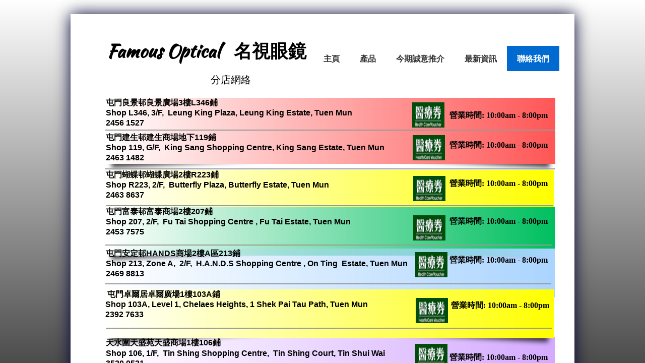

--- FILE ---
content_type: text/html; charset=utf-8
request_url: https://www.famousoptical.co/contact-us.html
body_size: 11567
content:
 <!DOCTYPE html><html lang="zh" dir="ltr" data-tcc-ignore=""><head><title>聯絡我們</title><meta http-equiv="content-type" content="text/html; charset=UTF-8"><meta http-equiv="X-UA-Compatible" content="IE=edge,chrome=1"><link rel="stylesheet" type="text/css" href="site.css?v="><script> if (typeof ($sf) === "undefined") { $sf = { baseUrl: "https://img1.wsimg.com/wst/v7/WSB7_J_20251020_0854_WSB-20593_6210/v2", skin: "app", preload: 0, require: { jquery: "https://img1.wsimg.com/wst/v7/WSB7_J_20251020_0854_WSB-20593_6210/v2/libs/jquery/jq.js", paths: { "wsbcore": "common/wsb/core", "knockout": "libs/knockout/knockout" } } }; } </script><script id="duel" src="//img1.wsimg.com/starfield/duel/v2.5.8/duel.js?appid=O3BkA5J1#TzNCa0E1SjF2Mi41Ljdwcm9k"></script><script> define('jquery', ['jq!starfield/jquery.mod'], function(m) { return m; }); define('appconfig', [], { documentDownloadBaseUrl: 'https://nebula.wsimg.com' }); </script><meta http-equiv="Content-Location" content="contact-us.html"><meta name="generator" content="Starfield Technologies; Go Daddy Website Builder 7.0.5350"><meta property="og:type" content="website"><meta property="og:title" content="聯絡我們"><meta property="og:site_name" content="Famous Optical"><meta property="og:url" content="http://www.famousoptical.co/contact-us.html"><meta property="og:image" content="https://nebula.wsimg.com/8b24fbad31e5e9b69de674eeed65ded9?AccessKeyId=F68179FA42DBED2DE993&disposition=0&alloworigin=1"><meta property="og:locale" content="zh_HK"></head><body><style data-inline-fonts>/* vietnamese */
@font-face {
  font-family: 'Allura';
  font-style: normal;
  font-weight: 400;
  src: url(https://img1.wsimg.com/gfonts/s/allura/v23/9oRPNYsQpS4zjuA_hAgWDto.woff2) format('woff2');
  unicode-range: U+0102-0103, U+0110-0111, U+0128-0129, U+0168-0169, U+01A0-01A1, U+01AF-01B0, U+0300-0301, U+0303-0304, U+0308-0309, U+0323, U+0329, U+1EA0-1EF9, U+20AB;
}
/* latin-ext */
@font-face {
  font-family: 'Allura';
  font-style: normal;
  font-weight: 400;
  src: url(https://img1.wsimg.com/gfonts/s/allura/v23/9oRPNYsQpS4zjuA_hQgWDto.woff2) format('woff2');
  unicode-range: U+0100-02BA, U+02BD-02C5, U+02C7-02CC, U+02CE-02D7, U+02DD-02FF, U+0304, U+0308, U+0329, U+1D00-1DBF, U+1E00-1E9F, U+1EF2-1EFF, U+2020, U+20A0-20AB, U+20AD-20C0, U+2113, U+2C60-2C7F, U+A720-A7FF;
}
/* latin */
@font-face {
  font-family: 'Allura';
  font-style: normal;
  font-weight: 400;
  src: url(https://img1.wsimg.com/gfonts/s/allura/v23/9oRPNYsQpS4zjuA_iwgW.woff2) format('woff2');
  unicode-range: U+0000-00FF, U+0131, U+0152-0153, U+02BB-02BC, U+02C6, U+02DA, U+02DC, U+0304, U+0308, U+0329, U+2000-206F, U+20AC, U+2122, U+2191, U+2193, U+2212, U+2215, U+FEFF, U+FFFD;
}
/* cyrillic */
@font-face {
  font-family: 'Amatic SC';
  font-style: normal;
  font-weight: 400;
  src: url(https://img1.wsimg.com/gfonts/s/amaticsc/v28/TUZyzwprpvBS1izr_vOEDuSfQZQ.woff2) format('woff2');
  unicode-range: U+0301, U+0400-045F, U+0490-0491, U+04B0-04B1, U+2116;
}
/* hebrew */
@font-face {
  font-family: 'Amatic SC';
  font-style: normal;
  font-weight: 400;
  src: url(https://img1.wsimg.com/gfonts/s/amaticsc/v28/TUZyzwprpvBS1izr_vOECOSfQZQ.woff2) format('woff2');
  unicode-range: U+0307-0308, U+0590-05FF, U+200C-2010, U+20AA, U+25CC, U+FB1D-FB4F;
}
/* vietnamese */
@font-face {
  font-family: 'Amatic SC';
  font-style: normal;
  font-weight: 400;
  src: url(https://img1.wsimg.com/gfonts/s/amaticsc/v28/TUZyzwprpvBS1izr_vOEBeSfQZQ.woff2) format('woff2');
  unicode-range: U+0102-0103, U+0110-0111, U+0128-0129, U+0168-0169, U+01A0-01A1, U+01AF-01B0, U+0300-0301, U+0303-0304, U+0308-0309, U+0323, U+0329, U+1EA0-1EF9, U+20AB;
}
/* latin-ext */
@font-face {
  font-family: 'Amatic SC';
  font-style: normal;
  font-weight: 400;
  src: url(https://img1.wsimg.com/gfonts/s/amaticsc/v28/TUZyzwprpvBS1izr_vOEBOSfQZQ.woff2) format('woff2');
  unicode-range: U+0100-02BA, U+02BD-02C5, U+02C7-02CC, U+02CE-02D7, U+02DD-02FF, U+0304, U+0308, U+0329, U+1D00-1DBF, U+1E00-1E9F, U+1EF2-1EFF, U+2020, U+20A0-20AB, U+20AD-20C0, U+2113, U+2C60-2C7F, U+A720-A7FF;
}
/* latin */
@font-face {
  font-family: 'Amatic SC';
  font-style: normal;
  font-weight: 400;
  src: url(https://img1.wsimg.com/gfonts/s/amaticsc/v28/TUZyzwprpvBS1izr_vOECuSf.woff2) format('woff2');
  unicode-range: U+0000-00FF, U+0131, U+0152-0153, U+02BB-02BC, U+02C6, U+02DA, U+02DC, U+0304, U+0308, U+0329, U+2000-206F, U+20AC, U+2122, U+2191, U+2193, U+2212, U+2215, U+FEFF, U+FFFD;
}
/* vietnamese */
@font-face {
  font-family: 'Arizonia';
  font-style: normal;
  font-weight: 400;
  src: url(https://img1.wsimg.com/gfonts/s/arizonia/v23/neIIzCemt4A5qa7mv5WOFqwKUQ.woff2) format('woff2');
  unicode-range: U+0102-0103, U+0110-0111, U+0128-0129, U+0168-0169, U+01A0-01A1, U+01AF-01B0, U+0300-0301, U+0303-0304, U+0308-0309, U+0323, U+0329, U+1EA0-1EF9, U+20AB;
}
/* latin-ext */
@font-face {
  font-family: 'Arizonia';
  font-style: normal;
  font-weight: 400;
  src: url(https://img1.wsimg.com/gfonts/s/arizonia/v23/neIIzCemt4A5qa7mv5WPFqwKUQ.woff2) format('woff2');
  unicode-range: U+0100-02BA, U+02BD-02C5, U+02C7-02CC, U+02CE-02D7, U+02DD-02FF, U+0304, U+0308, U+0329, U+1D00-1DBF, U+1E00-1E9F, U+1EF2-1EFF, U+2020, U+20A0-20AB, U+20AD-20C0, U+2113, U+2C60-2C7F, U+A720-A7FF;
}
/* latin */
@font-face {
  font-family: 'Arizonia';
  font-style: normal;
  font-weight: 400;
  src: url(https://img1.wsimg.com/gfonts/s/arizonia/v23/neIIzCemt4A5qa7mv5WBFqw.woff2) format('woff2');
  unicode-range: U+0000-00FF, U+0131, U+0152-0153, U+02BB-02BC, U+02C6, U+02DA, U+02DC, U+0304, U+0308, U+0329, U+2000-206F, U+20AC, U+2122, U+2191, U+2193, U+2212, U+2215, U+FEFF, U+FFFD;
}
/* latin */
@font-face {
  font-family: 'Averia Sans Libre';
  font-style: normal;
  font-weight: 400;
  src: url(https://img1.wsimg.com/gfonts/s/averiasanslibre/v20/ga6XaxZG_G5OvCf_rt7FH3B6BHLMEdVOEoI.woff2) format('woff2');
  unicode-range: U+0000-00FF, U+0131, U+0152-0153, U+02BB-02BC, U+02C6, U+02DA, U+02DC, U+0304, U+0308, U+0329, U+2000-206F, U+20AC, U+2122, U+2191, U+2193, U+2212, U+2215, U+FEFF, U+FFFD;
}
/* latin */
@font-face {
  font-family: 'Cabin Sketch';
  font-style: normal;
  font-weight: 400;
  src: url(https://img1.wsimg.com/gfonts/s/cabinsketch/v23/QGYpz_kZZAGCONcK2A4bGOj8mNhN.woff2) format('woff2');
  unicode-range: U+0000-00FF, U+0131, U+0152-0153, U+02BB-02BC, U+02C6, U+02DA, U+02DC, U+0304, U+0308, U+0329, U+2000-206F, U+20AC, U+2122, U+2191, U+2193, U+2212, U+2215, U+FEFF, U+FFFD;
}
/* vietnamese */
@font-face {
  font-family: 'Francois One';
  font-style: normal;
  font-weight: 400;
  src: url(https://img1.wsimg.com/gfonts/s/francoisone/v22/_Xmr-H4zszafZw3A-KPSZut9zgiRi_Y.woff2) format('woff2');
  unicode-range: U+0102-0103, U+0110-0111, U+0128-0129, U+0168-0169, U+01A0-01A1, U+01AF-01B0, U+0300-0301, U+0303-0304, U+0308-0309, U+0323, U+0329, U+1EA0-1EF9, U+20AB;
}
/* latin-ext */
@font-face {
  font-family: 'Francois One';
  font-style: normal;
  font-weight: 400;
  src: url(https://img1.wsimg.com/gfonts/s/francoisone/v22/_Xmr-H4zszafZw3A-KPSZut9zwiRi_Y.woff2) format('woff2');
  unicode-range: U+0100-02BA, U+02BD-02C5, U+02C7-02CC, U+02CE-02D7, U+02DD-02FF, U+0304, U+0308, U+0329, U+1D00-1DBF, U+1E00-1E9F, U+1EF2-1EFF, U+2020, U+20A0-20AB, U+20AD-20C0, U+2113, U+2C60-2C7F, U+A720-A7FF;
}
/* latin */
@font-face {
  font-family: 'Francois One';
  font-style: normal;
  font-weight: 400;
  src: url(https://img1.wsimg.com/gfonts/s/francoisone/v22/_Xmr-H4zszafZw3A-KPSZut9wQiR.woff2) format('woff2');
  unicode-range: U+0000-00FF, U+0131, U+0152-0153, U+02BB-02BC, U+02C6, U+02DA, U+02DC, U+0304, U+0308, U+0329, U+2000-206F, U+20AC, U+2122, U+2191, U+2193, U+2212, U+2215, U+FEFF, U+FFFD;
}
/* latin-ext */
@font-face {
  font-family: 'Fredericka the Great';
  font-style: normal;
  font-weight: 400;
  src: url(https://img1.wsimg.com/gfonts/s/frederickathegreat/v23/9Bt33CxNwt7aOctW2xjbCstzwVKsIBVV--StxbcVcg.woff2) format('woff2');
  unicode-range: U+0100-02BA, U+02BD-02C5, U+02C7-02CC, U+02CE-02D7, U+02DD-02FF, U+0304, U+0308, U+0329, U+1D00-1DBF, U+1E00-1E9F, U+1EF2-1EFF, U+2020, U+20A0-20AB, U+20AD-20C0, U+2113, U+2C60-2C7F, U+A720-A7FF;
}
/* latin */
@font-face {
  font-family: 'Fredericka the Great';
  font-style: normal;
  font-weight: 400;
  src: url(https://img1.wsimg.com/gfonts/s/frederickathegreat/v23/9Bt33CxNwt7aOctW2xjbCstzwVKsIBVV--Sjxbc.woff2) format('woff2');
  unicode-range: U+0000-00FF, U+0131, U+0152-0153, U+02BB-02BC, U+02C6, U+02DA, U+02DC, U+0304, U+0308, U+0329, U+2000-206F, U+20AC, U+2122, U+2191, U+2193, U+2212, U+2215, U+FEFF, U+FFFD;
}
/* latin */
@font-face {
  font-family: 'Jacques Francois Shadow';
  font-style: normal;
  font-weight: 400;
  src: url(https://img1.wsimg.com/gfonts/s/jacquesfrancoisshadow/v27/KR1FBtOz8PKTMk-kqdkLVrvR0ECFrB6Pin-2_p8Suno.woff2) format('woff2');
  unicode-range: U+0000-00FF, U+0131, U+0152-0153, U+02BB-02BC, U+02C6, U+02DA, U+02DC, U+0304, U+0308, U+0329, U+2000-206F, U+20AC, U+2122, U+2191, U+2193, U+2212, U+2215, U+FEFF, U+FFFD;
}
/* latin */
@font-face {
  font-family: 'Josefin Slab';
  font-style: normal;
  font-weight: 400;
  src: url(https://img1.wsimg.com/gfonts/s/josefinslab/v29/lW-swjwOK3Ps5GSJlNNkMalNpiZe_ldbOR4W71msR349Kg.woff2) format('woff2');
  unicode-range: U+0000-00FF, U+0131, U+0152-0153, U+02BB-02BC, U+02C6, U+02DA, U+02DC, U+0304, U+0308, U+0329, U+2000-206F, U+20AC, U+2122, U+2191, U+2193, U+2212, U+2215, U+FEFF, U+FFFD;
}
/* latin-ext */
@font-face {
  font-family: 'Kaushan Script';
  font-style: normal;
  font-weight: 400;
  src: url(https://img1.wsimg.com/gfonts/s/kaushanscript/v19/vm8vdRfvXFLG3OLnsO15WYS5DG72wNJHMw.woff2) format('woff2');
  unicode-range: U+0100-02BA, U+02BD-02C5, U+02C7-02CC, U+02CE-02D7, U+02DD-02FF, U+0304, U+0308, U+0329, U+1D00-1DBF, U+1E00-1E9F, U+1EF2-1EFF, U+2020, U+20A0-20AB, U+20AD-20C0, U+2113, U+2C60-2C7F, U+A720-A7FF;
}
/* latin */
@font-face {
  font-family: 'Kaushan Script';
  font-style: normal;
  font-weight: 400;
  src: url(https://img1.wsimg.com/gfonts/s/kaushanscript/v19/vm8vdRfvXFLG3OLnsO15WYS5DG74wNI.woff2) format('woff2');
  unicode-range: U+0000-00FF, U+0131, U+0152-0153, U+02BB-02BC, U+02C6, U+02DA, U+02DC, U+0304, U+0308, U+0329, U+2000-206F, U+20AC, U+2122, U+2191, U+2193, U+2212, U+2215, U+FEFF, U+FFFD;
}
/* latin-ext */
@font-face {
  font-family: 'Love Ya Like A Sister';
  font-style: normal;
  font-weight: 400;
  src: url(https://img1.wsimg.com/gfonts/s/loveyalikeasister/v23/R70EjzUBlOqPeouhFDfR80-0FhOqJubN-BeL-3xdgGE.woff2) format('woff2');
  unicode-range: U+0100-02BA, U+02BD-02C5, U+02C7-02CC, U+02CE-02D7, U+02DD-02FF, U+0304, U+0308, U+0329, U+1D00-1DBF, U+1E00-1E9F, U+1EF2-1EFF, U+2020, U+20A0-20AB, U+20AD-20C0, U+2113, U+2C60-2C7F, U+A720-A7FF;
}
/* latin */
@font-face {
  font-family: 'Love Ya Like A Sister';
  font-style: normal;
  font-weight: 400;
  src: url(https://img1.wsimg.com/gfonts/s/loveyalikeasister/v23/R70EjzUBlOqPeouhFDfR80-0FhOqJubN-BeL9Xxd.woff2) format('woff2');
  unicode-range: U+0000-00FF, U+0131, U+0152-0153, U+02BB-02BC, U+02C6, U+02DA, U+02DC, U+0304, U+0308, U+0329, U+2000-206F, U+20AC, U+2122, U+2191, U+2193, U+2212, U+2215, U+FEFF, U+FFFD;
}
/* cyrillic-ext */
@font-face {
  font-family: 'Merriweather';
  font-style: normal;
  font-weight: 400;
  font-stretch: 100%;
  src: url(https://img1.wsimg.com/gfonts/s/merriweather/v33/u-4D0qyriQwlOrhSvowK_l5UcA6zuSYEqOzpPe3HOZJ5eX1WtLaQwmYiScCmDxhtNOKl8yDr3icaGV31GvU.woff2) format('woff2');
  unicode-range: U+0460-052F, U+1C80-1C8A, U+20B4, U+2DE0-2DFF, U+A640-A69F, U+FE2E-FE2F;
}
/* cyrillic */
@font-face {
  font-family: 'Merriweather';
  font-style: normal;
  font-weight: 400;
  font-stretch: 100%;
  src: url(https://img1.wsimg.com/gfonts/s/merriweather/v33/u-4D0qyriQwlOrhSvowK_l5UcA6zuSYEqOzpPe3HOZJ5eX1WtLaQwmYiScCmDxhtNOKl8yDr3icaEF31GvU.woff2) format('woff2');
  unicode-range: U+0301, U+0400-045F, U+0490-0491, U+04B0-04B1, U+2116;
}
/* vietnamese */
@font-face {
  font-family: 'Merriweather';
  font-style: normal;
  font-weight: 400;
  font-stretch: 100%;
  src: url(https://img1.wsimg.com/gfonts/s/merriweather/v33/u-4D0qyriQwlOrhSvowK_l5UcA6zuSYEqOzpPe3HOZJ5eX1WtLaQwmYiScCmDxhtNOKl8yDr3icaG131GvU.woff2) format('woff2');
  unicode-range: U+0102-0103, U+0110-0111, U+0128-0129, U+0168-0169, U+01A0-01A1, U+01AF-01B0, U+0300-0301, U+0303-0304, U+0308-0309, U+0323, U+0329, U+1EA0-1EF9, U+20AB;
}
/* latin-ext */
@font-face {
  font-family: 'Merriweather';
  font-style: normal;
  font-weight: 400;
  font-stretch: 100%;
  src: url(https://img1.wsimg.com/gfonts/s/merriweather/v33/u-4D0qyriQwlOrhSvowK_l5UcA6zuSYEqOzpPe3HOZJ5eX1WtLaQwmYiScCmDxhtNOKl8yDr3icaGl31GvU.woff2) format('woff2');
  unicode-range: U+0100-02BA, U+02BD-02C5, U+02C7-02CC, U+02CE-02D7, U+02DD-02FF, U+0304, U+0308, U+0329, U+1D00-1DBF, U+1E00-1E9F, U+1EF2-1EFF, U+2020, U+20A0-20AB, U+20AD-20C0, U+2113, U+2C60-2C7F, U+A720-A7FF;
}
/* latin */
@font-face {
  font-family: 'Merriweather';
  font-style: normal;
  font-weight: 400;
  font-stretch: 100%;
  src: url(https://img1.wsimg.com/gfonts/s/merriweather/v33/u-4D0qyriQwlOrhSvowK_l5UcA6zuSYEqOzpPe3HOZJ5eX1WtLaQwmYiScCmDxhtNOKl8yDr3icaFF31.woff2) format('woff2');
  unicode-range: U+0000-00FF, U+0131, U+0152-0153, U+02BB-02BC, U+02C6, U+02DA, U+02DC, U+0304, U+0308, U+0329, U+2000-206F, U+20AC, U+2122, U+2191, U+2193, U+2212, U+2215, U+FEFF, U+FFFD;
}
/* latin-ext */
@font-face {
  font-family: 'Offside';
  font-style: normal;
  font-weight: 400;
  src: url(https://img1.wsimg.com/gfonts/s/offside/v26/HI_KiYMWKa9QrAykc5joR6-d.woff2) format('woff2');
  unicode-range: U+0100-02BA, U+02BD-02C5, U+02C7-02CC, U+02CE-02D7, U+02DD-02FF, U+0304, U+0308, U+0329, U+1D00-1DBF, U+1E00-1E9F, U+1EF2-1EFF, U+2020, U+20A0-20AB, U+20AD-20C0, U+2113, U+2C60-2C7F, U+A720-A7FF;
}
/* latin */
@font-face {
  font-family: 'Offside';
  font-style: normal;
  font-weight: 400;
  src: url(https://img1.wsimg.com/gfonts/s/offside/v26/HI_KiYMWKa9QrAykc5boRw.woff2) format('woff2');
  unicode-range: U+0000-00FF, U+0131, U+0152-0153, U+02BB-02BC, U+02C6, U+02DA, U+02DC, U+0304, U+0308, U+0329, U+2000-206F, U+20AC, U+2122, U+2191, U+2193, U+2212, U+2215, U+FEFF, U+FFFD;
}
/* cyrillic-ext */
@font-face {
  font-family: 'Open Sans';
  font-style: normal;
  font-weight: 400;
  font-stretch: 100%;
  src: url(https://img1.wsimg.com/gfonts/s/opensans/v44/memSYaGs126MiZpBA-UvWbX2vVnXBbObj2OVZyOOSr4dVJWUgsjZ0B4taVIGxA.woff2) format('woff2');
  unicode-range: U+0460-052F, U+1C80-1C8A, U+20B4, U+2DE0-2DFF, U+A640-A69F, U+FE2E-FE2F;
}
/* cyrillic */
@font-face {
  font-family: 'Open Sans';
  font-style: normal;
  font-weight: 400;
  font-stretch: 100%;
  src: url(https://img1.wsimg.com/gfonts/s/opensans/v44/memSYaGs126MiZpBA-UvWbX2vVnXBbObj2OVZyOOSr4dVJWUgsjZ0B4kaVIGxA.woff2) format('woff2');
  unicode-range: U+0301, U+0400-045F, U+0490-0491, U+04B0-04B1, U+2116;
}
/* greek-ext */
@font-face {
  font-family: 'Open Sans';
  font-style: normal;
  font-weight: 400;
  font-stretch: 100%;
  src: url(https://img1.wsimg.com/gfonts/s/opensans/v44/memSYaGs126MiZpBA-UvWbX2vVnXBbObj2OVZyOOSr4dVJWUgsjZ0B4saVIGxA.woff2) format('woff2');
  unicode-range: U+1F00-1FFF;
}
/* greek */
@font-face {
  font-family: 'Open Sans';
  font-style: normal;
  font-weight: 400;
  font-stretch: 100%;
  src: url(https://img1.wsimg.com/gfonts/s/opensans/v44/memSYaGs126MiZpBA-UvWbX2vVnXBbObj2OVZyOOSr4dVJWUgsjZ0B4jaVIGxA.woff2) format('woff2');
  unicode-range: U+0370-0377, U+037A-037F, U+0384-038A, U+038C, U+038E-03A1, U+03A3-03FF;
}
/* hebrew */
@font-face {
  font-family: 'Open Sans';
  font-style: normal;
  font-weight: 400;
  font-stretch: 100%;
  src: url(https://img1.wsimg.com/gfonts/s/opensans/v44/memSYaGs126MiZpBA-UvWbX2vVnXBbObj2OVZyOOSr4dVJWUgsjZ0B4iaVIGxA.woff2) format('woff2');
  unicode-range: U+0307-0308, U+0590-05FF, U+200C-2010, U+20AA, U+25CC, U+FB1D-FB4F;
}
/* math */
@font-face {
  font-family: 'Open Sans';
  font-style: normal;
  font-weight: 400;
  font-stretch: 100%;
  src: url(https://img1.wsimg.com/gfonts/s/opensans/v44/memSYaGs126MiZpBA-UvWbX2vVnXBbObj2OVZyOOSr4dVJWUgsjZ0B5caVIGxA.woff2) format('woff2');
  unicode-range: U+0302-0303, U+0305, U+0307-0308, U+0310, U+0312, U+0315, U+031A, U+0326-0327, U+032C, U+032F-0330, U+0332-0333, U+0338, U+033A, U+0346, U+034D, U+0391-03A1, U+03A3-03A9, U+03B1-03C9, U+03D1, U+03D5-03D6, U+03F0-03F1, U+03F4-03F5, U+2016-2017, U+2034-2038, U+203C, U+2040, U+2043, U+2047, U+2050, U+2057, U+205F, U+2070-2071, U+2074-208E, U+2090-209C, U+20D0-20DC, U+20E1, U+20E5-20EF, U+2100-2112, U+2114-2115, U+2117-2121, U+2123-214F, U+2190, U+2192, U+2194-21AE, U+21B0-21E5, U+21F1-21F2, U+21F4-2211, U+2213-2214, U+2216-22FF, U+2308-230B, U+2310, U+2319, U+231C-2321, U+2336-237A, U+237C, U+2395, U+239B-23B7, U+23D0, U+23DC-23E1, U+2474-2475, U+25AF, U+25B3, U+25B7, U+25BD, U+25C1, U+25CA, U+25CC, U+25FB, U+266D-266F, U+27C0-27FF, U+2900-2AFF, U+2B0E-2B11, U+2B30-2B4C, U+2BFE, U+3030, U+FF5B, U+FF5D, U+1D400-1D7FF, U+1EE00-1EEFF;
}
/* symbols */
@font-face {
  font-family: 'Open Sans';
  font-style: normal;
  font-weight: 400;
  font-stretch: 100%;
  src: url(https://img1.wsimg.com/gfonts/s/opensans/v44/memSYaGs126MiZpBA-UvWbX2vVnXBbObj2OVZyOOSr4dVJWUgsjZ0B5OaVIGxA.woff2) format('woff2');
  unicode-range: U+0001-000C, U+000E-001F, U+007F-009F, U+20DD-20E0, U+20E2-20E4, U+2150-218F, U+2190, U+2192, U+2194-2199, U+21AF, U+21E6-21F0, U+21F3, U+2218-2219, U+2299, U+22C4-22C6, U+2300-243F, U+2440-244A, U+2460-24FF, U+25A0-27BF, U+2800-28FF, U+2921-2922, U+2981, U+29BF, U+29EB, U+2B00-2BFF, U+4DC0-4DFF, U+FFF9-FFFB, U+10140-1018E, U+10190-1019C, U+101A0, U+101D0-101FD, U+102E0-102FB, U+10E60-10E7E, U+1D2C0-1D2D3, U+1D2E0-1D37F, U+1F000-1F0FF, U+1F100-1F1AD, U+1F1E6-1F1FF, U+1F30D-1F30F, U+1F315, U+1F31C, U+1F31E, U+1F320-1F32C, U+1F336, U+1F378, U+1F37D, U+1F382, U+1F393-1F39F, U+1F3A7-1F3A8, U+1F3AC-1F3AF, U+1F3C2, U+1F3C4-1F3C6, U+1F3CA-1F3CE, U+1F3D4-1F3E0, U+1F3ED, U+1F3F1-1F3F3, U+1F3F5-1F3F7, U+1F408, U+1F415, U+1F41F, U+1F426, U+1F43F, U+1F441-1F442, U+1F444, U+1F446-1F449, U+1F44C-1F44E, U+1F453, U+1F46A, U+1F47D, U+1F4A3, U+1F4B0, U+1F4B3, U+1F4B9, U+1F4BB, U+1F4BF, U+1F4C8-1F4CB, U+1F4D6, U+1F4DA, U+1F4DF, U+1F4E3-1F4E6, U+1F4EA-1F4ED, U+1F4F7, U+1F4F9-1F4FB, U+1F4FD-1F4FE, U+1F503, U+1F507-1F50B, U+1F50D, U+1F512-1F513, U+1F53E-1F54A, U+1F54F-1F5FA, U+1F610, U+1F650-1F67F, U+1F687, U+1F68D, U+1F691, U+1F694, U+1F698, U+1F6AD, U+1F6B2, U+1F6B9-1F6BA, U+1F6BC, U+1F6C6-1F6CF, U+1F6D3-1F6D7, U+1F6E0-1F6EA, U+1F6F0-1F6F3, U+1F6F7-1F6FC, U+1F700-1F7FF, U+1F800-1F80B, U+1F810-1F847, U+1F850-1F859, U+1F860-1F887, U+1F890-1F8AD, U+1F8B0-1F8BB, U+1F8C0-1F8C1, U+1F900-1F90B, U+1F93B, U+1F946, U+1F984, U+1F996, U+1F9E9, U+1FA00-1FA6F, U+1FA70-1FA7C, U+1FA80-1FA89, U+1FA8F-1FAC6, U+1FACE-1FADC, U+1FADF-1FAE9, U+1FAF0-1FAF8, U+1FB00-1FBFF;
}
/* vietnamese */
@font-face {
  font-family: 'Open Sans';
  font-style: normal;
  font-weight: 400;
  font-stretch: 100%;
  src: url(https://img1.wsimg.com/gfonts/s/opensans/v44/memSYaGs126MiZpBA-UvWbX2vVnXBbObj2OVZyOOSr4dVJWUgsjZ0B4vaVIGxA.woff2) format('woff2');
  unicode-range: U+0102-0103, U+0110-0111, U+0128-0129, U+0168-0169, U+01A0-01A1, U+01AF-01B0, U+0300-0301, U+0303-0304, U+0308-0309, U+0323, U+0329, U+1EA0-1EF9, U+20AB;
}
/* latin-ext */
@font-face {
  font-family: 'Open Sans';
  font-style: normal;
  font-weight: 400;
  font-stretch: 100%;
  src: url(https://img1.wsimg.com/gfonts/s/opensans/v44/memSYaGs126MiZpBA-UvWbX2vVnXBbObj2OVZyOOSr4dVJWUgsjZ0B4uaVIGxA.woff2) format('woff2');
  unicode-range: U+0100-02BA, U+02BD-02C5, U+02C7-02CC, U+02CE-02D7, U+02DD-02FF, U+0304, U+0308, U+0329, U+1D00-1DBF, U+1E00-1E9F, U+1EF2-1EFF, U+2020, U+20A0-20AB, U+20AD-20C0, U+2113, U+2C60-2C7F, U+A720-A7FF;
}
/* latin */
@font-face {
  font-family: 'Open Sans';
  font-style: normal;
  font-weight: 400;
  font-stretch: 100%;
  src: url(https://img1.wsimg.com/gfonts/s/opensans/v44/memSYaGs126MiZpBA-UvWbX2vVnXBbObj2OVZyOOSr4dVJWUgsjZ0B4gaVI.woff2) format('woff2');
  unicode-range: U+0000-00FF, U+0131, U+0152-0153, U+02BB-02BC, U+02C6, U+02DA, U+02DC, U+0304, U+0308, U+0329, U+2000-206F, U+20AC, U+2122, U+2191, U+2193, U+2212, U+2215, U+FEFF, U+FFFD;
}
/* cyrillic-ext */
@font-face {
  font-family: 'Oswald';
  font-style: normal;
  font-weight: 400;
  src: url(https://img1.wsimg.com/gfonts/s/oswald/v57/TK3_WkUHHAIjg75cFRf3bXL8LICs1_FvsUtiZTaR.woff2) format('woff2');
  unicode-range: U+0460-052F, U+1C80-1C8A, U+20B4, U+2DE0-2DFF, U+A640-A69F, U+FE2E-FE2F;
}
/* cyrillic */
@font-face {
  font-family: 'Oswald';
  font-style: normal;
  font-weight: 400;
  src: url(https://img1.wsimg.com/gfonts/s/oswald/v57/TK3_WkUHHAIjg75cFRf3bXL8LICs1_FvsUJiZTaR.woff2) format('woff2');
  unicode-range: U+0301, U+0400-045F, U+0490-0491, U+04B0-04B1, U+2116;
}
/* vietnamese */
@font-face {
  font-family: 'Oswald';
  font-style: normal;
  font-weight: 400;
  src: url(https://img1.wsimg.com/gfonts/s/oswald/v57/TK3_WkUHHAIjg75cFRf3bXL8LICs1_FvsUliZTaR.woff2) format('woff2');
  unicode-range: U+0102-0103, U+0110-0111, U+0128-0129, U+0168-0169, U+01A0-01A1, U+01AF-01B0, U+0300-0301, U+0303-0304, U+0308-0309, U+0323, U+0329, U+1EA0-1EF9, U+20AB;
}
/* latin-ext */
@font-face {
  font-family: 'Oswald';
  font-style: normal;
  font-weight: 400;
  src: url(https://img1.wsimg.com/gfonts/s/oswald/v57/TK3_WkUHHAIjg75cFRf3bXL8LICs1_FvsUhiZTaR.woff2) format('woff2');
  unicode-range: U+0100-02BA, U+02BD-02C5, U+02C7-02CC, U+02CE-02D7, U+02DD-02FF, U+0304, U+0308, U+0329, U+1D00-1DBF, U+1E00-1E9F, U+1EF2-1EFF, U+2020, U+20A0-20AB, U+20AD-20C0, U+2113, U+2C60-2C7F, U+A720-A7FF;
}
/* latin */
@font-face {
  font-family: 'Oswald';
  font-style: normal;
  font-weight: 400;
  src: url(https://img1.wsimg.com/gfonts/s/oswald/v57/TK3_WkUHHAIjg75cFRf3bXL8LICs1_FvsUZiZQ.woff2) format('woff2');
  unicode-range: U+0000-00FF, U+0131, U+0152-0153, U+02BB-02BC, U+02C6, U+02DA, U+02DC, U+0304, U+0308, U+0329, U+2000-206F, U+20AC, U+2122, U+2191, U+2193, U+2212, U+2215, U+FEFF, U+FFFD;
}
/* latin-ext */
@font-face {
  font-family: 'Over the Rainbow';
  font-style: normal;
  font-weight: 400;
  src: url(https://img1.wsimg.com/gfonts/s/overtherainbow/v23/11haGoXG1k_HKhMLUWz7Mc7vvW5ulvqs9eA2.woff2) format('woff2');
  unicode-range: U+0100-02BA, U+02BD-02C5, U+02C7-02CC, U+02CE-02D7, U+02DD-02FF, U+0304, U+0308, U+0329, U+1D00-1DBF, U+1E00-1E9F, U+1EF2-1EFF, U+2020, U+20A0-20AB, U+20AD-20C0, U+2113, U+2C60-2C7F, U+A720-A7FF;
}
/* latin */
@font-face {
  font-family: 'Over the Rainbow';
  font-style: normal;
  font-weight: 400;
  src: url(https://img1.wsimg.com/gfonts/s/overtherainbow/v23/11haGoXG1k_HKhMLUWz7Mc7vvW5ulvSs9Q.woff2) format('woff2');
  unicode-range: U+0000-00FF, U+0131, U+0152-0153, U+02BB-02BC, U+02C6, U+02DA, U+02DC, U+0304, U+0308, U+0329, U+2000-206F, U+20AC, U+2122, U+2191, U+2193, U+2212, U+2215, U+FEFF, U+FFFD;
}
/* cyrillic-ext */
@font-face {
  font-family: 'Pacifico';
  font-style: normal;
  font-weight: 400;
  src: url(https://img1.wsimg.com/gfonts/s/pacifico/v23/FwZY7-Qmy14u9lezJ-6K6MmTpA.woff2) format('woff2');
  unicode-range: U+0460-052F, U+1C80-1C8A, U+20B4, U+2DE0-2DFF, U+A640-A69F, U+FE2E-FE2F;
}
/* cyrillic */
@font-face {
  font-family: 'Pacifico';
  font-style: normal;
  font-weight: 400;
  src: url(https://img1.wsimg.com/gfonts/s/pacifico/v23/FwZY7-Qmy14u9lezJ-6D6MmTpA.woff2) format('woff2');
  unicode-range: U+0301, U+0400-045F, U+0490-0491, U+04B0-04B1, U+2116;
}
/* vietnamese */
@font-face {
  font-family: 'Pacifico';
  font-style: normal;
  font-weight: 400;
  src: url(https://img1.wsimg.com/gfonts/s/pacifico/v23/FwZY7-Qmy14u9lezJ-6I6MmTpA.woff2) format('woff2');
  unicode-range: U+0102-0103, U+0110-0111, U+0128-0129, U+0168-0169, U+01A0-01A1, U+01AF-01B0, U+0300-0301, U+0303-0304, U+0308-0309, U+0323, U+0329, U+1EA0-1EF9, U+20AB;
}
/* latin-ext */
@font-face {
  font-family: 'Pacifico';
  font-style: normal;
  font-weight: 400;
  src: url(https://img1.wsimg.com/gfonts/s/pacifico/v23/FwZY7-Qmy14u9lezJ-6J6MmTpA.woff2) format('woff2');
  unicode-range: U+0100-02BA, U+02BD-02C5, U+02C7-02CC, U+02CE-02D7, U+02DD-02FF, U+0304, U+0308, U+0329, U+1D00-1DBF, U+1E00-1E9F, U+1EF2-1EFF, U+2020, U+20A0-20AB, U+20AD-20C0, U+2113, U+2C60-2C7F, U+A720-A7FF;
}
/* latin */
@font-face {
  font-family: 'Pacifico';
  font-style: normal;
  font-weight: 400;
  src: url(https://img1.wsimg.com/gfonts/s/pacifico/v23/FwZY7-Qmy14u9lezJ-6H6Mk.woff2) format('woff2');
  unicode-range: U+0000-00FF, U+0131, U+0152-0153, U+02BB-02BC, U+02C6, U+02DA, U+02DC, U+0304, U+0308, U+0329, U+2000-206F, U+20AC, U+2122, U+2191, U+2193, U+2212, U+2215, U+FEFF, U+FFFD;
}
/* latin-ext */
@font-face {
  font-family: 'Romanesco';
  font-style: normal;
  font-weight: 400;
  src: url(https://img1.wsimg.com/gfonts/s/romanesco/v22/w8gYH2ozQOY7_r_J7mSX1XYKmOo.woff2) format('woff2');
  unicode-range: U+0100-02BA, U+02BD-02C5, U+02C7-02CC, U+02CE-02D7, U+02DD-02FF, U+0304, U+0308, U+0329, U+1D00-1DBF, U+1E00-1E9F, U+1EF2-1EFF, U+2020, U+20A0-20AB, U+20AD-20C0, U+2113, U+2C60-2C7F, U+A720-A7FF;
}
/* latin */
@font-face {
  font-family: 'Romanesco';
  font-style: normal;
  font-weight: 400;
  src: url(https://img1.wsimg.com/gfonts/s/romanesco/v22/w8gYH2ozQOY7_r_J7mSX23YK.woff2) format('woff2');
  unicode-range: U+0000-00FF, U+0131, U+0152-0153, U+02BB-02BC, U+02C6, U+02DA, U+02DC, U+0304, U+0308, U+0329, U+2000-206F, U+20AC, U+2122, U+2191, U+2193, U+2212, U+2215, U+FEFF, U+FFFD;
}
/* latin-ext */
@font-face {
  font-family: 'Sacramento';
  font-style: normal;
  font-weight: 400;
  src: url(https://img1.wsimg.com/gfonts/s/sacramento/v17/buEzpo6gcdjy0EiZMBUG4CMf_exL.woff2) format('woff2');
  unicode-range: U+0100-02BA, U+02BD-02C5, U+02C7-02CC, U+02CE-02D7, U+02DD-02FF, U+0304, U+0308, U+0329, U+1D00-1DBF, U+1E00-1E9F, U+1EF2-1EFF, U+2020, U+20A0-20AB, U+20AD-20C0, U+2113, U+2C60-2C7F, U+A720-A7FF;
}
/* latin */
@font-face {
  font-family: 'Sacramento';
  font-style: normal;
  font-weight: 400;
  src: url(https://img1.wsimg.com/gfonts/s/sacramento/v17/buEzpo6gcdjy0EiZMBUG4C0f_Q.woff2) format('woff2');
  unicode-range: U+0000-00FF, U+0131, U+0152-0153, U+02BB-02BC, U+02C6, U+02DA, U+02DC, U+0304, U+0308, U+0329, U+2000-206F, U+20AC, U+2122, U+2191, U+2193, U+2212, U+2215, U+FEFF, U+FFFD;
}
/* latin-ext */
@font-face {
  font-family: 'Seaweed Script';
  font-style: normal;
  font-weight: 400;
  src: url(https://img1.wsimg.com/gfonts/s/seaweedscript/v17/bx6cNx6Tne2pxOATYE8C_Rsoe3WA8qY2VQ.woff2) format('woff2');
  unicode-range: U+0100-02BA, U+02BD-02C5, U+02C7-02CC, U+02CE-02D7, U+02DD-02FF, U+0304, U+0308, U+0329, U+1D00-1DBF, U+1E00-1E9F, U+1EF2-1EFF, U+2020, U+20A0-20AB, U+20AD-20C0, U+2113, U+2C60-2C7F, U+A720-A7FF;
}
/* latin */
@font-face {
  font-family: 'Seaweed Script';
  font-style: normal;
  font-weight: 400;
  src: url(https://img1.wsimg.com/gfonts/s/seaweedscript/v17/bx6cNx6Tne2pxOATYE8C_Rsoe3WO8qY.woff2) format('woff2');
  unicode-range: U+0000-00FF, U+0131, U+0152-0153, U+02BB-02BC, U+02C6, U+02DA, U+02DC, U+0304, U+0308, U+0329, U+2000-206F, U+20AC, U+2122, U+2191, U+2193, U+2212, U+2215, U+FEFF, U+FFFD;
}
/* latin-ext */
@font-face {
  font-family: 'Special Elite';
  font-style: normal;
  font-weight: 400;
  src: url(https://img1.wsimg.com/gfonts/s/specialelite/v20/XLYgIZbkc4JPUL5CVArUVL0ntn4OSEFt.woff2) format('woff2');
  unicode-range: U+0100-02BA, U+02BD-02C5, U+02C7-02CC, U+02CE-02D7, U+02DD-02FF, U+0304, U+0308, U+0329, U+1D00-1DBF, U+1E00-1E9F, U+1EF2-1EFF, U+2020, U+20A0-20AB, U+20AD-20C0, U+2113, U+2C60-2C7F, U+A720-A7FF;
}
/* latin */
@font-face {
  font-family: 'Special Elite';
  font-style: normal;
  font-weight: 400;
  src: url(https://img1.wsimg.com/gfonts/s/specialelite/v20/XLYgIZbkc4JPUL5CVArUVL0ntnAOSA.woff2) format('woff2');
  unicode-range: U+0000-00FF, U+0131, U+0152-0153, U+02BB-02BC, U+02C6, U+02DA, U+02DC, U+0304, U+0308, U+0329, U+2000-206F, U+20AC, U+2122, U+2191, U+2193, U+2212, U+2215, U+FEFF, U+FFFD;
}

/* latin-ext */
@font-face {
  font-family: 'Titillium Web';
  font-style: normal;
  font-weight: 400;
  src: url(https://img1.wsimg.com/gfonts/s/titilliumweb/v19/NaPecZTIAOhVxoMyOr9n_E7fdM3mDbRS.woff2) format('woff2');
  unicode-range: U+0100-02BA, U+02BD-02C5, U+02C7-02CC, U+02CE-02D7, U+02DD-02FF, U+0304, U+0308, U+0329, U+1D00-1DBF, U+1E00-1E9F, U+1EF2-1EFF, U+2020, U+20A0-20AB, U+20AD-20C0, U+2113, U+2C60-2C7F, U+A720-A7FF;
}
/* latin */
@font-face {
  font-family: 'Titillium Web';
  font-style: normal;
  font-weight: 400;
  src: url(https://img1.wsimg.com/gfonts/s/titilliumweb/v19/NaPecZTIAOhVxoMyOr9n_E7fdMPmDQ.woff2) format('woff2');
  unicode-range: U+0000-00FF, U+0131, U+0152-0153, U+02BB-02BC, U+02C6, U+02DA, U+02DC, U+0304, U+0308, U+0329, U+2000-206F, U+20AC, U+2122, U+2191, U+2193, U+2212, U+2215, U+FEFF, U+FFFD;
}
</style><style type="text/css"> #wsb-element-8fe13c18-6e10-4917-9952-715115753d2b{top:1567px;left:683px;position:absolute;z-index:15}#wsb-element-8fe13c18-6e10-4917-9952-715115753d2b .txt{width:300px;height:20px}#wsb-element-70c5c2ad-1d2a-45eb-beb8-52cc5adea699{top:1565px;left:19px;position:absolute;z-index:14}#wsb-element-70c5c2ad-1d2a-45eb-beb8-52cc5adea699{width:418px;height:26px}#wsb-element-30d5847d-a1f4-4675-8cad-1a1e962fed24{top:62.5px;left:452.14px;position:absolute;z-index:10}#wsb-element-30d5847d-a1f4-4675-8cad-1a1e962fed24{width:518px;height:39px}#wsb-element-16cdcece-a279-4354-b986-1cfaff2cdd81{top:1541px;left:7px;position:absolute;z-index:13}#wsb-element-16cdcece-a279-4354-b986-1cfaff2cdd81 .wsb-shape{width:994px;height:72px;box-sizing:content-box;-moz-box-sizing:content-box}#wsb-element-feec7fcd-19c0-42b2-bdef-4fea102f35ba{top:671px;left:752px;position:absolute;z-index:109}#wsb-element-feec7fcd-19c0-42b2-bdef-4fea102f35ba .txt{width:220px;height:22px}#wsb-element-feceb273-9df6-453a-a055-0988b49a76d5{top:1455px;left:66px;position:absolute;z-index:196}#wsb-element-feceb273-9df6-453a-a055-0988b49a76d5 .txt{width:300px;height:23px}#wsb-element-fa0695e1-bdda-483f-b881-26f718b9de7d{top:967px;left:686px;position:absolute;z-index:217}#wsb-element-fa0695e1-bdda-483f-b881-26f718b9de7d .wsb-image-inner{}#wsb-element-fa0695e1-bdda-483f-b881-26f718b9de7d .wsb-image-inner div{width:64px;height:50px;position:relative;overflow:hidden}#wsb-element-fa0695e1-bdda-483f-b881-26f718b9de7d img{position:absolute}#wsb-element-f8bce10b-2eeb-4c02-b936-819babcf9ea5{top:813px;left:684px;position:absolute;z-index:215}#wsb-element-f8bce10b-2eeb-4c02-b936-819babcf9ea5 .wsb-image-inner{}#wsb-element-f8bce10b-2eeb-4c02-b936-819babcf9ea5 .wsb-image-inner div{width:64px;height:50px;position:relative;overflow:hidden}#wsb-element-f8bce10b-2eeb-4c02-b936-819babcf9ea5 img{position:absolute}#wsb-element-f6794b1e-62f6-479a-aae0-de1429b4dba0{top:909px;left:754px;position:absolute;z-index:124}#wsb-element-f6794b1e-62f6-479a-aae0-de1429b4dba0 .txt{width:220px;height:34px}#wsb-element-e9bebaf5-4306-40f4-8c7b-476638b18ef7{top:379px;left:70px;position:absolute;z-index:105}#wsb-element-e9bebaf5-4306-40f4-8c7b-476638b18ef7 .wsb-line-element{width:887px;height:20px}#wsb-element-da49b68a-c006-4c36-93b1-54071969d643{top:112px;left:131px;position:absolute;z-index:19}#wsb-element-da49b68a-c006-4c36-93b1-54071969d643 .txt{width:370px;height:70px}#wsb-element-d0d7f54e-6534-4022-a914-f1c558221cb9{top:309px;left:70px;position:absolute;z-index:72}#wsb-element-d0d7f54e-6534-4022-a914-f1c558221cb9 .txt{padding:0px;background:-webkit-gradient(linear,left top,right top,color-stop(0,#fff),color-stop(1,#ff0));background:-webkit-linear-gradient(left,#fff 0%,#ff0 100%);background:-moz-linear-gradient(left,#fff 0%,#ff0 100%);background:-o-linear-gradient(left,#fff 0%,#ff0 100%);background:-ms-linear-gradient(left,#fff 0%,#ff0 100%);background:linear-gradient(to right,#fff,#ff0);filter:progid:DXImageTransform.Microsoft.gradient(gradientType=1,startColorstr='#ffffffff',endColorstr='#ffffff00');-ms-filter:progid:DXImageTransform.Microsoft.gradient(gradientType=1,startColorStr='#ffffffff',endColorStr='#ffffff00');width:890px;height:97px}#wsb-element-cbb9ee93-fc57-425e-b112-2cce2a457eee{top:166px;left:70px;position:absolute;z-index:18}#wsb-element-cbb9ee93-fc57-425e-b112-2cce2a457eee .txt{padding:0px;background:-webkit-gradient(linear,left top,right top,color-stop(0,#fff),color-stop(1,#ff5656));background:-webkit-linear-gradient(left,#fff 0%,#ff5656 100%);background:-moz-linear-gradient(left,#fff 0%,#ff5656 100%);background:-o-linear-gradient(left,#fff 0%,#ff5656 100%);background:-ms-linear-gradient(left,#fff 0%,#ff5656 100%);background:linear-gradient(to right,#fff,#ff5656);filter:progid:DXImageTransform.Microsoft.gradient(gradientType=1,startColorstr='#ffffffff',endColorstr='#ffff5656');-ms-filter:progid:DXImageTransform.Microsoft.gradient(gradientType=1,startColorStr='#ffffffff',endColorStr='#ffff5656');width:892px;height:131px}#wsb-element-c6e64fa7-daa9-4e64-9459-57ac0abb8309{top:1028px;left:67px;position:absolute;z-index:133}#wsb-element-c6e64fa7-daa9-4e64-9459-57ac0abb8309 .wsb-line-element{width:878px;height:20px}#wsb-element-c5d17568-2216-47ee-a3f4-22a96e848aed{top:1106px;left:68px;position:absolute;z-index:130}#wsb-element-c5d17568-2216-47ee-a3f4-22a96e848aed .wsb-line-element{width:884px;height:20px}#wsb-element-c499e9ee-6225-40dc-88f3-510f61d9e881{top:869px;left:74px;position:absolute;z-index:135}#wsb-element-c499e9ee-6225-40dc-88f3-510f61d9e881 .wsb-line-element{width:877px;height:20px}#wsb-element-baffb71e-6c23-4d6a-9dfa-5108e47c2517{top:1300px;left:66px;position:absolute;z-index:223}#wsb-element-baffb71e-6c23-4d6a-9dfa-5108e47c2517 .txt{padding:0px;background:-webkit-gradient(linear,left top,right top,color-stop(0,#fff),color-stop(1,#ff0));background:-webkit-linear-gradient(left,#fff 0%,#ff0 100%);background:-moz-linear-gradient(left,#fff 0%,#ff0 100%);background:-o-linear-gradient(left,#fff 0%,#ff0 100%);background:-ms-linear-gradient(left,#fff 0%,#ff0 100%);background:linear-gradient(to right,#fff,#ff0);filter:progid:DXImageTransform.Microsoft.gradient(gradientType=1,startColorstr='#ffffffff',endColorstr='#ffffff00');-ms-filter:progid:DXImageTransform.Microsoft.gradient(gradientType=1,startColorStr='#ffffffff',endColorStr='#ffffff00');width:897px;height:118px}#wsb-element-b75abd81-8ba0-4eac-bf56-bf00e12fe485{top:534px;left:68px;position:absolute;z-index:113}#wsb-element-b75abd81-8ba0-4eac-bf56-bf00e12fe485 .wsb-line-element{width:886px;height:20px}#wsb-element-b67fbc89-7931-4399-bbd5-418921a5abfe{top:880px;left:70px;position:absolute;z-index:80}#wsb-element-b67fbc89-7931-4399-bbd5-418921a5abfe .txt{padding:0px;background:-webkit-gradient(linear,left top,right top,color-stop(0,#fff),color-stop(1,#999));background:-webkit-linear-gradient(left,#fff 0%,#999 100%);background:-moz-linear-gradient(left,#fff 0%,#999 100%);background:-o-linear-gradient(left,#fff 0%,#999 100%);background:-ms-linear-gradient(left,#fff 0%,#999 100%);background:linear-gradient(to right,#fff,#999);filter:progid:DXImageTransform.Microsoft.gradient(gradientType=1,startColorstr='#ffffffff',endColorstr='#ff999999');-ms-filter:progid:DXImageTransform.Microsoft.gradient(gradientType=1,startColorStr='#ffffffff',endColorStr='#ff999999');width:891px;height:161px}#wsb-element-b35a1e68-ae30-44d0-8b35-0b43c1a5a75e{top:723px;left:70px;position:absolute;z-index:75}#wsb-element-b35a1e68-ae30-44d0-8b35-0b43c1a5a75e .txt{padding:0px;background:-webkit-gradient(linear,left top,right top,color-stop(0,#fff),color-stop(1,#bf5f00));background:-webkit-linear-gradient(left,#fff 0%,#bf5f00 100%);background:-moz-linear-gradient(left,#fff 0%,#bf5f00 100%);background:-o-linear-gradient(left,#fff 0%,#bf5f00 100%);background:-ms-linear-gradient(left,#fff 0%,#bf5f00 100%);background:linear-gradient(to right,#fff,#bf5f00);filter:progid:DXImageTransform.Microsoft.gradient(gradientType=1,startColorstr='#ffffffff',endColorstr='#ffbf5f00');-ms-filter:progid:DXImageTransform.Microsoft.gradient(gradientType=1,startColorStr='#ffffffff',endColorStr='#ffbf5f00');width:891px;height:148px}#wsb-element-b15ed949-4f53-4ffb-a765-10feb30cf9ba{top:465px;left:70px;position:absolute;z-index:88}#wsb-element-b15ed949-4f53-4ffb-a765-10feb30cf9ba .txt{padding:0px;background:-webkit-gradient(linear,left top,right top,color-stop(0,transparent),color-stop(1,#aad4ff));background:-webkit-linear-gradient(left,transparent 0%,#aad4ff 100%);background:-moz-linear-gradient(left,transparent 0%,#aad4ff 100%);background:-o-linear-gradient(left,transparent 0%,#aad4ff 100%);background:-ms-linear-gradient(left,transparent 0%,#aad4ff 100%);background:linear-gradient(to right,transparent,#aad4ff);filter:progid:DXImageTransform.Microsoft.gradient(gradientType=1,startColorstr='#00000000',endColorstr='#ffaad4ff');-ms-filter:progid:DXImageTransform.Microsoft.gradient(gradientType=1,startColorStr='#00000000',endColorStr='#ffaad4ff');width:891px;height:97px}#wsb-element-b0086445-d46c-4b19-818e-73b4a94401b2{top:235px;left:70px;position:absolute;z-index:68}#wsb-element-b0086445-d46c-4b19-818e-73b4a94401b2 .txt{width:624px;height:97px}#wsb-element-ad575e34-fb44-40ad-85d8-e5e6494a8ac8{top:1160px;left:162px;position:absolute;z-index:239}#wsb-element-ad575e34-fb44-40ad-85d8-e5e6494a8ac8 .txt{width:524px;height:38px}#wsb-element-ab3c8f9b-ed68-42b2-bea0-dd6f60e1b764{top:1342px;left:686px;position:absolute;z-index:224}#wsb-element-ab3c8f9b-ed68-42b2-bea0-dd6f60e1b764 .wsb-image-inner{}#wsb-element-ab3c8f9b-ed68-42b2-bea0-dd6f60e1b764 .wsb-image-inner div{width:64px;height:50px;position:relative;overflow:hidden}#wsb-element-ab3c8f9b-ed68-42b2-bea0-dd6f60e1b764 img{position:absolute}#wsb-element-a16f9ce7-2e3a-41f2-a46c-7afcfd1574eb{top:783px;left:70px;position:absolute;z-index:115}#wsb-element-a16f9ce7-2e3a-41f2-a46c-7afcfd1574eb .wsb-line-element{width:886px;height:20px}#wsb-element-a110dd20-561f-4201-9d55-8aa8ee135842{top:1203px;left:67px;position:absolute;z-index:87}#wsb-element-a110dd20-561f-4201-9d55-8aa8ee135842 .txt{padding:0px;background:-webkit-gradient(linear,left top,right top,color-stop(0,#fff),color-stop(1,#faf));background:-webkit-linear-gradient(left,#fff 0%,#faf 100%);background:-moz-linear-gradient(left,#fff 0%,#faf 100%);background:-o-linear-gradient(left,#fff 0%,#faf 100%);background:-ms-linear-gradient(left,#fff 0%,#faf 100%);background:linear-gradient(to right,#fff,#faf);filter:progid:DXImageTransform.Microsoft.gradient(gradientType=1,startColorstr='#ffffffff',endColorstr='#ffffaaff');-ms-filter:progid:DXImageTransform.Microsoft.gradient(gradientType=1,startColorStr='#ffffffff',endColorStr='#ffffaaff');width:894px;height:166px}#wsb-element-9f046b86-a7f5-4c77-a403-0f12f1d40e10{top:229px;left:68.5px;position:absolute;z-index:103}#wsb-element-9f046b86-a7f5-4c77-a403-0f12f1d40e10 .wsb-line-element{width:893px;height:20px}#wsb-element-94a6bb4d-a4b2-428b-9446-f55b723d78a0{top:923px;left:403px;position:absolute;z-index:226}#wsb-element-94a6bb4d-a4b2-428b-9446-f55b723d78a0 .txt{width:148px;height:20px}#wsb-element-938f05e5-e490-4ff9-a865-d667318c20c8{top:803px;left:70px;position:absolute;z-index:79}#wsb-element-938f05e5-e490-4ff9-a865-d667318c20c8 .txt{width:562px;height:148px}#wsb-element-91fe5217-bf61-43d6-9f2f-7c22254835b8{top:713px;left:70px;position:absolute;z-index:114}#wsb-element-91fe5217-bf61-43d6-9f2f-7c22254835b8 .wsb-line-element{width:884px;height:20px}#wsb-element-7a51b16a-9f4f-49a1-8ead-ebb2d9b0080e{top:239.89px;left:679px;position:absolute;z-index:209}#wsb-element-7a51b16a-9f4f-49a1-8ead-ebb2d9b0080e .wsb-image-inner{}#wsb-element-7a51b16a-9f4f-49a1-8ead-ebb2d9b0080e .wsb-image-inner div{width:64.3px;height:50.11px;position:relative;overflow:hidden}#wsb-element-7a51b16a-9f4f-49a1-8ead-ebb2d9b0080e img{position:absolute}#wsb-element-79f2f646-622c-47e8-8469-85ac366d460e{top:306px;left:68px;position:absolute;z-index:104}#wsb-element-79f2f646-622c-47e8-8469-85ac366d460e .wsb-line-element{width:894px;height:20px}#wsb-element-78e928c2-7017-4967-b459-570ace03e571{top:321px;left:680px;position:absolute;z-index:211}#wsb-element-78e928c2-7017-4967-b459-570ace03e571 .wsb-image-inner{}#wsb-element-78e928c2-7017-4967-b459-570ace03e571 .wsb-image-inner div{width:64.3px;height:50.11px;position:relative;overflow:hidden}#wsb-element-78e928c2-7017-4967-b459-570ace03e571 img{position:absolute}#wsb-element-7737a9a1-bafd-4ed2-8d07-2f5eeb421657{top:457px;left:68.5px;position:absolute;z-index:112}#wsb-element-7737a9a1-bafd-4ed2-8d07-2f5eeb421657 .wsb-line-element{width:887px;height:20px}#wsb-element-749bdc33-8561-41e8-bce5-2fbb95fd3bf3{top:1257px;left:382px;position:absolute;z-index:227}#wsb-element-749bdc33-8561-41e8-bce5-2fbb95fd3bf3 .txt{width:169px;height:20px}#wsb-element-70b3ce0c-3682-4f10-a597-419ae7fb2cc9{top:191px;left:752px;position:absolute;z-index:20}#wsb-element-70b3ce0c-3682-4f10-a597-419ae7fb2cc9 .txt{width:220px;height:22px}#wsb-element-6d40297c-d406-42d1-b870-6643d7ad1e62{top:563px;left:685px;position:absolute;z-index:233}#wsb-element-6d40297c-d406-42d1-b870-6643d7ad1e62 .wsb-image-inner{}#wsb-element-6d40297c-d406-42d1-b870-6643d7ad1e62 .wsb-image-inner div{width:64.3px;height:50.11px;position:relative;overflow:hidden}#wsb-element-6d40297c-d406-42d1-b870-6643d7ad1e62 img{position:absolute}#wsb-element-6977d34a-706e-47f8-ac92-25cb6399f91d{top:654px;left:684px;position:absolute;z-index:119}#wsb-element-6977d34a-706e-47f8-ac92-25cb6399f91d .wsb-image-inner{}#wsb-element-6977d34a-706e-47f8-ac92-25cb6399f91d .wsb-image-inner div{width:64px;height:50px;position:relative;overflow:hidden}#wsb-element-6977d34a-706e-47f8-ac92-25cb6399f91d img{position:absolute}#wsb-element-662f84d1-8344-4379-9ab2-fd52ef42f6ab{top:1359px;left:757px;position:absolute;z-index:225}#wsb-element-662f84d1-8344-4379-9ab2-fd52ef42f6ab .txt{width:220px;height:22px}#wsb-element-6569dbc7-f117-45dc-9126-1b523ad1600a{top:401px;left:752px;position:absolute;z-index:107}#wsb-element-6569dbc7-f117-45dc-9126-1b523ad1600a .txt{width:220px;height:22px}#wsb-element-608dd30d-4d47-4beb-b794-a6723827f200{top:1279px;left:67px;position:absolute;z-index:134}#wsb-element-608dd30d-4d47-4beb-b794-a6723827f200 .wsb-line-element{width:887px;height:20px}#wsb-element-5cf33195-6817-4db8-a7ab-ec90749949c8{top:1187px;left:67px;position:absolute;z-index:131}#wsb-element-5cf33195-6817-4db8-a7ab-ec90749949c8 .wsb-line-element{width:884px;height:20px}#wsb-element-5beafb78-9ae1-4b95-9e16-c53dbf0f43f5{top:1065px;left:755px;position:absolute;z-index:126}#wsb-element-5beafb78-9ae1-4b95-9e16-c53dbf0f43f5 .txt{width:220px;height:22px}#wsb-element-5711cb16-205f-46b9-ba6b-46f5f1030327{top:756px;left:752px;position:absolute;z-index:110}#wsb-element-5711cb16-205f-46b9-ba6b-46f5f1030327 .txt{width:220px;height:22px}#wsb-element-51567842-7472-4cf8-8de0-bd9b972eed69{top:985px;left:752px;position:absolute;z-index:125}#wsb-element-51567842-7472-4cf8-8de0-bd9b972eed69 .txt{width:220px;height:22px}#wsb-element-4f93867e-bfbf-4c2d-b096-2dbfbb3149a0{top:478px;left:752px;position:absolute;z-index:108}#wsb-element-4f93867e-bfbf-4c2d-b096-2dbfbb3149a0 .txt{width:220px;height:22px}#wsb-element-4ac53f0d-a3b6-498d-8383-1f19613423f8{top:472px;left:684px;position:absolute;z-index:117}#wsb-element-4ac53f0d-a3b6-498d-8383-1f19613423f8 .wsb-image-inner{}#wsb-element-4ac53f0d-a3b6-498d-8383-1f19613423f8 .wsb-image-inner div{width:64.3px;height:50.11px;position:relative;overflow:hidden}#wsb-element-4ac53f0d-a3b6-498d-8383-1f19613423f8 img{position:absolute}#wsb-element-4a4b6fe4-d26d-4b33-bd97-eaa70830e02c{top:250px;left:752px;position:absolute;z-index:102}#wsb-element-4a4b6fe4-d26d-4b33-bd97-eaa70830e02c .txt{width:220px;height:22px}#wsb-element-48420035-9a1d-4097-ac56-121b51abd850{top:175px;left:678px;position:absolute;z-index:210}#wsb-element-48420035-9a1d-4097-ac56-121b51abd850 .wsb-image-inner{}#wsb-element-48420035-9a1d-4097-ac56-121b51abd850 .wsb-image-inner div{width:64.3px;height:50.11px;position:relative;overflow:hidden}#wsb-element-48420035-9a1d-4097-ac56-121b51abd850 img{position:absolute}#wsb-element-41c7ab32-f372-4374-93fe-11136b19f6ee{top:399px;left:680px;position:absolute;z-index:212}#wsb-element-41c7ab32-f372-4374-93fe-11136b19f6ee .wsb-image-inner{}#wsb-element-41c7ab32-f372-4374-93fe-11136b19f6ee .wsb-image-inner div{width:64px;height:50px;position:relative;overflow:hidden}#wsb-element-41c7ab32-f372-4374-93fe-11136b19f6ee img{position:absolute}#wsb-element-3f1fffc7-ad71-46b2-8ced-39bbd6dab320{top:958px;left:69px;position:absolute;z-index:84}#wsb-element-3f1fffc7-ad71-46b2-8ced-39bbd6dab320 .txt{width:447px;height:148px}#wsb-element-3d2b756c-b365-4611-ae14-0abd7d8da184{top:631px;left:71px;position:absolute;z-index:228}#wsb-element-3d2b756c-b365-4611-ae14-0abd7d8da184 .wsb-line-element{width:886px;height:20px}#wsb-element-36b1b009-279d-486a-a2cc-53fb2a13ad5e{top:326px;left:752px;position:absolute;z-index:106}#wsb-element-36b1b009-279d-486a-a2cc-53fb2a13ad5e .txt{width:220px;height:22px}#wsb-element-338a654d-5856-4d8c-9929-3eeef349493f{top:546px;left:69px;position:absolute;z-index:229}#wsb-element-338a654d-5856-4d8c-9929-3eeef349493f .txt{padding:0px;background:-webkit-gradient(linear,left top,right top,color-stop(0,#fff),color-stop(1,#ff0));background:-webkit-linear-gradient(left,#fff 0%,#ff0 100%);background:-moz-linear-gradient(left,#fff 0%,#ff0 100%);background:-o-linear-gradient(left,#fff 0%,#ff0 100%);background:-ms-linear-gradient(left,#fff 0%,#ff0 100%);background:linear-gradient(to right,#fff,#ff0);filter:progid:DXImageTransform.Microsoft.gradient(gradientType=1,startColorstr='#ffffffff',endColorstr='#ffffff00');-ms-filter:progid:DXImageTransform.Microsoft.gradient(gradientType=1,startColorStr='#ffffffff',endColorStr='#ffffff00');width:890px;height:97px}#wsb-element-3370541f-ff95-4c34-b7bd-8148d07a5a01{top:622px;left:70px;position:absolute;z-index:230}#wsb-element-3370541f-ff95-4c34-b7bd-8148d07a5a01 .wsb-line-element{width:886px;height:20px}#wsb-element-2c92262a-8613-4230-b380-b18d80c06f5f{top:949px;left:69px;position:absolute;z-index:132}#wsb-element-2c92262a-8613-4230-b380-b18d80c06f5f .wsb-line-element{width:891px;height:20px}#wsb-element-290a4473-e077-4220-a089-1069ddbe5839{top:50px;left:70px;position:absolute;z-index:77}#wsb-element-290a4473-e077-4220-a089-1069ddbe5839 .txt{padding:0px;background:#fff;width:399px;height:64px}#wsb-element-22f01d88-c627-4c0a-8403-61eba49ee877{top:1036px;left:67px;position:absolute;z-index:85}#wsb-element-22f01d88-c627-4c0a-8403-61eba49ee877 .txt{padding:0px;background:-webkit-gradient(linear,left top,right top,color-stop(0,#fff),color-stop(1,#7f0000));background:-webkit-linear-gradient(left,#fff 0%,#7f0000 100%);background:-moz-linear-gradient(left,#fff 0%,#7f0000 100%);background:-o-linear-gradient(left,#fff 0%,#7f0000 100%);background:-ms-linear-gradient(left,#fff 0%,#7f0000 100%);background:linear-gradient(to right,#fff,#7f0000);filter:progid:DXImageTransform.Microsoft.gradient(gradientType=1,startColorstr='#ffffffff',endColorstr='#ff7f0000');-ms-filter:progid:DXImageTransform.Microsoft.gradient(gradientType=1,startColorStr='#ffffffff',endColorStr='#ff7f0000');width:891px;height:148px}#wsb-element-1afd4348-e9a5-468b-b399-8747d89b7048{top:560px;left:686px;position:absolute;z-index:213}#wsb-element-1afd4348-e9a5-468b-b399-8747d89b7048 .wsb-image-inner{}#wsb-element-1afd4348-e9a5-468b-b399-8747d89b7048 .wsb-image-inner div{width:64.3px;height:50.11px;position:relative;overflow:hidden}#wsb-element-1afd4348-e9a5-468b-b399-8747d89b7048 img{position:absolute}#wsb-element-19fc23ee-0ce5-4cc1-b1f6-64a05ca7c1c1{top:1046px;left:686px;position:absolute;z-index:218}#wsb-element-19fc23ee-0ce5-4cc1-b1f6-64a05ca7c1c1 .wsb-image-inner{}#wsb-element-19fc23ee-0ce5-4cc1-b1f6-64a05ca7c1c1 .wsb-image-inner div{width:64px;height:50px;position:relative;overflow:hidden}#wsb-element-19fc23ee-0ce5-4cc1-b1f6-64a05ca7c1c1 img{position:absolute}#wsb-element-1508031d-51b2-4135-8d89-7d0ced815b69{top:382px;left:70px;position:absolute;z-index:73}#wsb-element-1508031d-51b2-4135-8d89-7d0ced815b69 .txt{padding:0px;background:-webkit-gradient(linear,left top,right top,color-stop(0,#fff),color-stop(1,#00bf5f));background:-webkit-linear-gradient(left,#fff 0%,#00bf5f 100%);background:-moz-linear-gradient(left,#fff 0%,#00bf5f 100%);background:-o-linear-gradient(left,#fff 0%,#00bf5f 100%);background:-ms-linear-gradient(left,#fff 0%,#00bf5f 100%);background:linear-gradient(to right,#fff,#00bf5f);filter:progid:DXImageTransform.Microsoft.gradient(gradientType=1,startColorstr='#ffffffff',endColorstr='#ff00bf5f');-ms-filter:progid:DXImageTransform.Microsoft.gradient(gradientType=1,startColorStr='#ffffffff',endColorStr='#ff00bf5f');width:891px;height:97px}#wsb-element-148c37a0-0c5f-4732-9242-aaf5451a68c6{top:640px;left:70px;position:absolute;z-index:74}#wsb-element-148c37a0-0c5f-4732-9242-aaf5451a68c6 .txt{padding:0px;background:-webkit-gradient(linear,left top,right top,color-stop(0,transparent),color-stop(1,#d4aaff));background:-webkit-linear-gradient(left,transparent 0%,#d4aaff 100%);background:-moz-linear-gradient(left,transparent 0%,#d4aaff 100%);background:-o-linear-gradient(left,transparent 0%,#d4aaff 100%);background:-ms-linear-gradient(left,transparent 0%,#d4aaff 100%);background:linear-gradient(to right,transparent,#d4aaff);filter:progid:DXImageTransform.Microsoft.gradient(gradientType=1,startColorstr='#00000000',endColorstr='#ffd4aaff');-ms-filter:progid:DXImageTransform.Microsoft.gradient(gradientType=1,startColorStr='#00000000',endColorStr='#ffd4aaff');width:891px;height:100px}#wsb-element-12d3bc95-f414-4a29-89d4-36798eb72ec7{top:1118px;left:67px;position:absolute;z-index:86}#wsb-element-12d3bc95-f414-4a29-89d4-36798eb72ec7 .txt{width:558px;height:199px}#wsb-element-10b43288-c669-49c0-8068-4a0211885784{top:739px;left:684px;position:absolute;z-index:214}#wsb-element-10b43288-c669-49c0-8068-4a0211885784 .wsb-image-inner{}#wsb-element-10b43288-c669-49c0-8068-4a0211885784 .wsb-image-inner div{width:64px;height:50px;position:relative;overflow:hidden}#wsb-element-10b43288-c669-49c0-8068-4a0211885784 img{position:absolute}#wsb-element-05f51e98-7bd8-4bfc-a319-ea7fb14aa3c1{top:568px;left:755px;position:absolute;z-index:234}#wsb-element-05f51e98-7bd8-4bfc-a319-ea7fb14aa3c1 .txt{width:220px;height:22px}#wsb-element-029e6dad-30e3-448b-9deb-32d11b652722{top:830px;left:754px;position:absolute;z-index:111}#wsb-element-029e6dad-30e3-448b-9deb-32d11b652722 .txt{width:220px;height:22px} </style><div class="wsb-canvas body" style="filter: progid:DXImageTransform.Microsoft.gradient( startColorstr='#ffffff', endColorstr='#4c4c4c',GradientType=0 ); background-image: ; background: -moz-linear-gradient(top, #ffffff 0%, #4c4c4c 100%);; background: -webkit-gradient(linear, left top, left bottom, color-stop(0%,#ffffff), color-stop(100%,#4c4c4c)); background: -webkit-linear-gradient(top, #ffffff 0%, #4c4c4c 100%); background: -o-linear-gradient(top, #ffffff 0%,#4c4c4c 100%); background: -ms-linear-gradient(top, #ffffff 0%,#4c4c4c 100%); background: linear-gradient(to bottom, #ffffff 0%,#4c4c4c 100%); background-position-x: left; background-position-y: center; background-position: left center; background-repeat: repeat; position: fixed; top: 0; bottom: 0; left: 0; right: 0; width: 100%; height: 100%; overflow: hidden;"><div class="wsb-canvas-page-container" style="position: absolute; top: 0; bottom: 0; left: 0; right: 0; width: 100%; height: 100%; overflow: auto;"><div id="wsb-canvas-template-page" class="wsb-canvas-page page" style="height: 1614px; margin: auto; width: 1000px; background-color: #ffffff; position: relative; margin-top: 28px"><div id="wsb-canvas-template-container" style="position: absolute;"> <div id="wsb-element-8fe13c18-6e10-4917-9952-715115753d2b" class="wsb-element-text" data-type="element"> <div class="txt "><p style="text-align: right;"><span style="color:#000000;">​</span><span style="color:#FFFFFF;">Copyright <span id="docs-internal-guid-6ca11c4c-7e1c-96b7-a779-c789f9d31284">©</span>&nbsp;Famous Optical.&nbsp;All Rights Reserved.</span></p></div> </div><div id="wsb-element-70c5c2ad-1d2a-45eb-beb8-52cc5adea699" class="wsb-element-navigation" data-type="element"> <div style="width: 418px; height: 26px;" class="wsb-nav nav_footer nav-text-center nav-horizontal nav-btn-left wsb-navigation-rendered-top-level-container" id="wsb-nav-70c5c2ad-1d2a-45eb-beb8-52cc5adea699"><style> #wsb-nav-70c5c2ad-1d2a-45eb-beb8-52cc5adea699.wsb-navigation-rendered-top-level-container ul > li:hover, #wsb-nav-70c5c2ad-1d2a-45eb-beb8-52cc5adea699.wsb-navigation-rendered-top-level-container ul > li:hover > a, #wsb-nav-70c5c2ad-1d2a-45eb-beb8-52cc5adea699.wsb-navigation-rendered-top-level-container ul > li.active:hover, #wsb-nav-70c5c2ad-1d2a-45eb-beb8-52cc5adea699.wsb-navigation-rendered-top-level-container ul > li.active > a:hover, #wsb-nav-70c5c2ad-1d2a-45eb-beb8-52cc5adea699.wsb-navigation-rendered-top-level-container ul > li.active .nav-subnav li:hover, #wsb-nav-70c5c2ad-1d2a-45eb-beb8-52cc5adea699.wsb-navigation-rendered-top-level-container ul > li.active .nav-subnav li:hover > a {background-color: !important;color: !important;} </style><ul class="wsb-navigation-rendered-top-level-menu "><li style="width: auto"><a href="--.html" target="" data-title="主頁" data-pageid="00000000-0000-0000-0000-000000397332" data-url="--.html">主頁</a></li><li style="width: auto"><a href="---1.html" target="" data-title="產品" data-pageid="00000000-0000-0000-0000-000000423343" data-url="---1.html">產品</a></li><li style="width: auto"><a href="------.html" target="" data-title="今期誠意推介" data-pageid="a36e524c-b7db-4375-b788-00bb2f82139d" data-url="------.html">今期誠意推介</a></li><li style="width: auto"><a href="----.html" target="" data-title="最新資訊" data-pageid="00000000-0000-0000-0000-000010790811" data-url="----.html">最新資訊</a></li><li style="width: auto" class="active"><a href="contact-us.html" target="" data-title="聯絡我們" data-pageid="00000000-0000-0000-0000-000000423832" data-url="contact-us.html">聯絡我們</a></li></ul></div> </div><div id="wsb-element-30d5847d-a1f4-4675-8cad-1a1e962fed24" class="wsb-element-navigation" data-type="element"> <div style="width: 518px; height: 39px;" class="wsb-nav nav_theme nav-text-center nav-horizontal nav-btn-right wsb-navigation-rendered-top-level-container" id="wsb-nav-30d5847d-a1f4-4675-8cad-1a1e962fed24"><style> #wsb-nav-30d5847d-a1f4-4675-8cad-1a1e962fed24.wsb-navigation-rendered-top-level-container ul > li:hover, #wsb-nav-30d5847d-a1f4-4675-8cad-1a1e962fed24.wsb-navigation-rendered-top-level-container ul > li:hover > a, #wsb-nav-30d5847d-a1f4-4675-8cad-1a1e962fed24.wsb-navigation-rendered-top-level-container ul > li.active:hover, #wsb-nav-30d5847d-a1f4-4675-8cad-1a1e962fed24.wsb-navigation-rendered-top-level-container ul > li.active > a:hover, #wsb-nav-30d5847d-a1f4-4675-8cad-1a1e962fed24.wsb-navigation-rendered-top-level-container ul > li.active .nav-subnav li:hover, #wsb-nav-30d5847d-a1f4-4675-8cad-1a1e962fed24.wsb-navigation-rendered-top-level-container ul > li.active .nav-subnav li:hover > a {background-color: !important;color: !important;} </style><ul class="wsb-navigation-rendered-top-level-menu "><li style="width: auto"><a href="--.html" target="" data-title="主頁" data-pageid="00000000-0000-0000-0000-000000397332" data-url="--.html">主頁</a></li><li style="width: auto"><a href="---1.html" target="" data-title="產品" data-pageid="00000000-0000-0000-0000-000000423343" data-url="---1.html">產品</a></li><li style="width: auto"><a href="------.html" target="" data-title="今期誠意推介" data-pageid="a36e524c-b7db-4375-b788-00bb2f82139d" data-url="------.html">今期誠意推介</a></li><li style="width: auto"><a href="----.html" target="" data-title="最新資訊" data-pageid="00000000-0000-0000-0000-000010790811" data-url="----.html">最新資訊</a></li><li style="width: auto" class="active"><a href="contact-us.html" target="" data-title="聯絡我們" data-pageid="00000000-0000-0000-0000-000000423832" data-url="contact-us.html">聯絡我們</a></li></ul></div> </div><div id="wsb-element-16cdcece-a279-4354-b986-1cfaff2cdd81" class="wsb-element-shape" data-type="element"> <div class="wsb-shape shape_footer "></div> </div><div id="wsb-element-feec7fcd-19c0-42b2-bdef-4fea102f35ba" class="wsb-element-text" data-type="element"> <div class="txt "><p><span style="font-family:times new roman,times,serif;"><span style="color:#000000;">​​</span><span style="color:#000000;"></span><span style="color:#000000;">​</span>​​​​</span><span style="color:#000000;"><strong><span style="font-size:16px;"><span style="font-family:times new roman,times,serif;"></span><span style="font-family:微軟正黑體,microsoft jhenghei,sans-serif;">營業時間</span><span style="font-family:times new roman,times,serif;">: 10:00am - 8:00pm</span></span></strong></span></p></div> </div><div id="wsb-element-feceb273-9df6-453a-a055-0988b49a76d5" class="wsb-element-text" data-type="element"> <div class="txt "><p><span style="color:#000000;"><strong><span style="font-size:18px;">一般查詢: &nbsp;&nbsp;</span></strong></span><span style="color:#000000;"><strong><span style="font-size:18px;">​​</span></strong></span><span style="color:#000000;"><strong><span style="font-size:18px;">2469 8263</span></strong></span></p></div> </div><div id="wsb-element-fa0695e1-bdda-483f-b881-26f718b9de7d" class="wsb-element-image" data-type="element"> <div class="wsb-image-inner "><div class="img"><img src="https://nebula.wsimg.com/8b24fbad31e5e9b69de674eeed65ded9?AccessKeyId=F68179FA42DBED2DE993&amp;disposition=0&amp;alloworigin=1" style="vertical-align:middle;width:64px;height:50px;"></div></div> </div><div id="wsb-element-f8bce10b-2eeb-4c02-b936-819babcf9ea5" class="wsb-element-image" data-type="element"> <div class="wsb-image-inner "><div class="img"><img src="https://nebula.wsimg.com/733d3bb09f8be4aac81db073bb68bca3?AccessKeyId=F68179FA42DBED2DE993&amp;disposition=0&amp;alloworigin=1" style="vertical-align:middle;width:64px;height:50px;"></div></div> </div><div id="wsb-element-f6794b1e-62f6-479a-aae0-de1429b4dba0" class="wsb-element-text" data-type="element"> <div class="txt "><p><span style="font-family:times new roman,times,serif;"><span style="color:#000000;">​</span></span></p><p><span style="font-family:times new roman,times,serif;"><span style="color:#000000;">​</span></span><br></p></div> </div><div id="wsb-element-e9bebaf5-4306-40f4-8c7b-476638b18ef7" class="wsb-element-line" data-type="element"> <div class="wsb-line-element" style="width: 887px; height: 20px; width: 887px;border-top: 2px solid #999;opacity: 1;filter: alpha(opacity=1);"></div> </div><div id="wsb-element-da49b68a-c006-4c36-93b1-54071969d643" class="wsb-element-text" data-type="element"> <div class="txt "><p><span style="font-size:26px;">​ &nbsp; &nbsp; &nbsp; &nbsp; &nbsp; &nbsp; &nbsp; &nbsp; &nbsp; &nbsp;&nbsp;​</span><span style="color:#000000;"><span style="font-size:20px;">分店網絡​</span></span><span style="font-size:26px;"></span><br></p><p><span style="font-size:28px;">​</span><br></p></div> </div><div id="wsb-element-d0d7f54e-6534-4022-a914-f1c558221cb9" class="wsb-element-text" data-type="element"> <div class="txt shadow_lifted"><p><strong><span style="color:#000000;"><span style="font-size:16px;">屯門蝴蝶邨蝴蝶廣場2樓R223鋪<br></span></span></strong></p><p><strong><span style="color:#000000;"><span style="font-size:16px;">Shop R223, 2/F, &nbsp;Butterfly Plaza, Butterfly Estate, Tuen Mun</span></span></strong></p><p><strong><span style="color:#000000;"><span style="font-size:16px;">2463 8637</span></span></strong></p><p><br></p><p><br></p></div> </div><div id="wsb-element-cbb9ee93-fc57-425e-b112-2cce2a457eee" class="wsb-element-text" data-type="element"> <div class="txt shadow_lifted"><p>​<strong><span style="color:#000000;"><span style="font-size:16px;">屯門良景邨良景廣場3樓L346鋪<br></span></span></strong></p><p><strong><span style="color:#000000;"><span style="font-size:16px;">Shop L346, 3/F, &nbsp;Leung King Plaza, Leung King Estate, Tuen Mun</span></span></strong></p><p><strong><span style="color:#000000;"><span style="font-size:16px;">2456 1527</span></span></strong></p><p><br></p><p><br></p><p><br><br data-cke-eol="1"><br></p></div> </div><div id="wsb-element-c6e64fa7-daa9-4e64-9459-57ac0abb8309" class="wsb-element-line" data-type="element"> <div class="wsb-line-element" style="width: 878px; height: 20px; width: 878px;border-top: 2px solid #999;opacity: 1;filter: alpha(opacity=1);"></div> </div><div id="wsb-element-c5d17568-2216-47ee-a3f4-22a96e848aed" class="wsb-element-line" data-type="element"> <div class="wsb-line-element" style="width: 884px; height: 20px; width: 884px;border-top: 2px solid #999;opacity: 1;filter: alpha(opacity=1);"></div> </div><div id="wsb-element-c499e9ee-6225-40dc-88f3-510f61d9e881" class="wsb-element-line" data-type="element"> <div class="wsb-line-element" style="width: 877px; height: 20px; width: 877px;border-top: 2px solid #999;opacity: 1;filter: alpha(opacity=1);"></div> </div><div id="wsb-element-baffb71e-6c23-4d6a-9dfa-5108e47c2517" class="wsb-element-text" data-type="element"> <div class="txt shadow_lifted"><p><strong><span style="color:#000000;"><span style="font-size:16px;">青衣長發邨長發廣場2樓231A鋪<br></span></span></strong></p><p><strong><span style="color:#000000;"><span style="font-size:16px;">Shop 231A, 2/F, &nbsp;Cheung Fat&nbsp;Plaza, Cheung Fat Estate, Tsing Yi</span></span></strong></p><p><strong><span style="color:#000000;"><span style="font-size:16px;">2464 1639</span></span></strong></p><p><strong><span style="color:#000000;"><span style="font-size:16px;">​</span></span></strong><br></p><p><br></p><p><br></p></div> </div><div id="wsb-element-b75abd81-8ba0-4eac-bf56-bf00e12fe485" class="wsb-element-line" data-type="element"> <div class="wsb-line-element" style="width: 886px; height: 20px; width: 886px;border-top: 2px solid #999;opacity: 1;filter: alpha(opacity=1);"></div> </div><div id="wsb-element-b67fbc89-7931-4399-bbd5-418921a5abfe" class="wsb-element-text" data-type="element"> <div class="txt shadow_lifted"><p><strong><span style="color:#000000;"><span style="font-size:16px;">天水圍嘉湖銀座2期1樓118鋪<br></span></span></strong></p><p><strong><span style="color:#000000;"><span style="font-size:16px;">Shop 118, 1/F, &nbsp;Phase 2, Kingswood Gizna,&nbsp;&nbsp;Tin Shui Wai<br></span></span></strong></p><p><br></p><p><br></p><p><br></p><p>&nbsp;&nbsp;</p><p><br></p><p><br></p><p><br></p></div> </div><div id="wsb-element-b35a1e68-ae30-44d0-8b35-0b43c1a5a75e" class="wsb-element-text" data-type="element"> <div class="txt shadow_lifted"><p><strong><span style="color:#000000;"><span style="font-size:16px;">天水圍天瑞邨天瑞商場地下G12鋪<br></span></span></strong></p><p><strong><span style="color:#000000;"><span style="font-size:16px;">Shop G12, G/F, &nbsp;Tin Shui&nbsp;Shopping Centre, &nbsp;Tin Shui Estate,&nbsp;&nbsp;Tin Shui Wai<br></span></span></strong></p><p><strong><span style="color:#000000;"><span style="font-size:16px;">2448 3118</span></span></strong></p><p><br></p><p>&nbsp;&nbsp;</p><p><br></p><p><br></p><p><br></p></div> </div><div id="wsb-element-b15ed949-4f53-4ffb-a765-10feb30cf9ba" class="wsb-element-text" data-type="element"> <div class="txt "><p><strong><span style="color:#000000;"><span style="font-size:16px;">屯門安定邨HANDS商場2樓A區213鋪<br></span></span></strong></p><p><strong><span style="color:#000000;"><span style="font-size:16px;">Shop 213, Zone A,&nbsp;&nbsp;2/F, &nbsp;H.A.N.D.S&nbsp;Shopping Centre&nbsp;, On Ting&nbsp;&nbsp;Estate, Tuen Mun<br></span></span></strong></p><p><strong><span style="color:#000000;"><span style="font-size:16px;">2469 8813</span></span></strong></p><p><br></p><p><br></p></div> </div><div id="wsb-element-b0086445-d46c-4b19-818e-73b4a94401b2" class="wsb-element-text" data-type="element"> <div class="txt "><p><span style="color:#000000;"><strong><span style="font-size:16px;">屯門建生邨建生商場地下119鋪<br>Shop 119, G/F, &nbsp;King Sang&nbsp;Shopping Centre, King Sang Estate, Tuen Mun<br></span></strong></span></p><p><strong><span style="color:#000000;"><span style="font-size:16px;">2463 1482</span></span><br></strong></p><p><br><br data-cke-eol="1"><br></p></div> </div><div id="wsb-element-ad575e34-fb44-40ad-85d8-e5e6494a8ac8" class="wsb-element-text" data-type="element"> <div class="txt "><p><span style="color:#FF0000;"><span style="font-size:14px;">​</span></span><strong><span style="color:#FF0000;"></span><span style="color:#FF0000;"></span></strong><strong><span style="font-size:14px;"><span style="color:#B22222;">租約期滿,頌安</span></span></strong><strong><span style="font-size:14px;"><span style="color:#B22222;">分店已停業, 保養及銷售已轉往沙田禾輋店, 歡迎查詢</span></span></strong><br></p><p><strong><span style="font-size:14px;"><span style="color:#B22222;">​</span>​​</span></strong></p></div> </div><div id="wsb-element-ab3c8f9b-ed68-42b2-bea0-dd6f60e1b764" class="wsb-element-image" data-type="element"> <div class="wsb-image-inner "><div class="img"><img src="https://nebula.wsimg.com/8b24fbad31e5e9b69de674eeed65ded9?AccessKeyId=F68179FA42DBED2DE993&amp;disposition=0&amp;alloworigin=1" style="vertical-align:middle;width:64px;height:50px;"></div></div> </div><div id="wsb-element-a16f9ce7-2e3a-41f2-a46c-7afcfd1574eb" class="wsb-element-line" data-type="element"> <div class="wsb-line-element" style="width: 886px; height: 20px; width: 886px;border-top: 2px solid #999;opacity: 1;filter: alpha(opacity=1);"></div> </div><div id="wsb-element-a110dd20-561f-4201-9d55-8aa8ee135842" class="wsb-element-text" data-type="element"> <div class="txt shadow_curved_horizontal"><p><span style="font-size:20px;">​​​​​​</span><strong><span style="color:#000000;"><span style="font-size:16px;">九龍旺角荷李活商業中心8樓803室<br></span></span></strong></p><p><strong><span style="color:#000000;"><span style="font-size:16px;">Rm803, H0llywood Plaza, 610 Nathan Road, Mongkok,&nbsp;Kowloon</span></span></strong></p><p><br></p><p><br></p><p><br></p><p>&nbsp;&nbsp;</p><p><br></p><p><br></p><p><br></p></div> </div><div id="wsb-element-9f046b86-a7f5-4c77-a403-0f12f1d40e10" class="wsb-element-line" data-type="element"> <div class="wsb-line-element" style="width: 893px; height: 20px; width: 893px;border-top: 2px solid #999;opacity: 1;filter: alpha(opacity=1);"></div> </div><div id="wsb-element-94a6bb4d-a4b2-428b-9446-f55b723d78a0" class="wsb-element-text" data-type="element"> <div class="txt "><p><span style="font-size:14px;"><span style="font-family:新細明體,pmingliu,serif;"><strong>​​<span style="color:#FF0000;"></span><span style="color:#FF0000;">嘉湖分店已停止營業</span></strong></span></span></p></div> </div><div id="wsb-element-938f05e5-e490-4ff9-a865-d667318c20c8" class="wsb-element-text" data-type="element"> <div class="txt "><p><strong><span style="color:#000000;"><span style="font-size:16px;">天水圍天澤邨天澤商場1樓119鋪<br></span></span></strong></p><p><strong><span style="color:#000000;"><span style="font-size:16px;">Shop 119, 1/F, &nbsp;Tin Chak&nbsp;Shopping Centre, &nbsp;Tin Chak&nbsp;Estate, &nbsp;Tin Shui Wai<br></span></span></strong></p><p><strong><span style="color:#000000;"><span style="font-size:16px;">2368 1820</span></span></strong></p><p><br></p><p>&nbsp;&nbsp;</p><p><br></p><p><br></p><p><br></p></div> </div><div id="wsb-element-91fe5217-bf61-43d6-9f2f-7c22254835b8" class="wsb-element-line" data-type="element"> <div class="wsb-line-element" style="width: 884px; height: 20px; width: 884px;border-top: 2px solid #999;opacity: 1;filter: alpha(opacity=1);"></div> </div><div id="wsb-element-7a51b16a-9f4f-49a1-8ead-ebb2d9b0080e" class="wsb-element-image" data-type="element"> <div class="wsb-image-inner "><div class="img"><img src="https://nebula.wsimg.com/f2ab4562fdb00ebe20b3cef356d2e1ee?AccessKeyId=F68179FA42DBED2DE993&amp;disposition=0&amp;alloworigin=1" style="vertical-align:middle;width:64px;height:50px;"></div></div> </div><div id="wsb-element-79f2f646-622c-47e8-8469-85ac366d460e" class="wsb-element-line" data-type="element"> <div class="wsb-line-element" style="width: 894px; height: 20px; width: 894px;border-top: 2px solid #999;opacity: 1;filter: alpha(opacity=1);"></div> </div><div id="wsb-element-78e928c2-7017-4967-b459-570ace03e571" class="wsb-element-image" data-type="element"> <div class="wsb-image-inner "><div class="img"><img src="https://nebula.wsimg.com/f2ab4562fdb00ebe20b3cef356d2e1ee?AccessKeyId=F68179FA42DBED2DE993&amp;disposition=0&amp;alloworigin=1" style="vertical-align:middle;width:64px;height:50px;"></div></div> </div><div id="wsb-element-7737a9a1-bafd-4ed2-8d07-2f5eeb421657" class="wsb-element-line" data-type="element"> <div class="wsb-line-element" style="width: 887px; height: 20px; width: 887px;border-top: 2px solid #999;opacity: 1;filter: alpha(opacity=1);"></div> </div><div id="wsb-element-749bdc33-8561-41e8-bce5-2fbb95fd3bf3" class="wsb-element-text" data-type="element"> <div class="txt "><p><span style="color:#FF0000;"><span style="font-size:14px;">​</span></span><strong><span style="color:#FF0000;"></span><span style="color:#FF0000;"></span></strong><strong><span style="font-size:14px;"><span style="color:#B22222;">租約期滿,旺角分店已停業</span>​​</span></strong></p></div> </div><div id="wsb-element-70b3ce0c-3682-4f10-a597-419ae7fb2cc9" class="wsb-element-text" data-type="element"> <div class="txt "><p><span style="font-family:times new roman,times,serif;"><span style="color:#000000;">​</span><span style="color:#000000;"></span><span style="color:#000000;">​</span>​​​​</span><span style="color:#000000;"><strong><span style="font-size:16px;"><span style="font-family:times new roman,times,serif;"></span><span style="font-family:微軟正黑體,microsoft jhenghei,sans-serif;">營業時間</span><span style="font-family:times new roman,times,serif;">: 10:00am - 8:00pm</span></span></strong></span></p></div> </div><div id="wsb-element-6d40297c-d406-42d1-b870-6643d7ad1e62" class="wsb-element-image" data-type="element"> <div class="wsb-image-inner "><div class="img"><img src="https://nebula.wsimg.com/9444a04431c46259ed904773729fab94?AccessKeyId=F68179FA42DBED2DE993&amp;disposition=0&amp;alloworigin=1" style="vertical-align:middle;width:64px;height:50px;"></div></div> </div><div id="wsb-element-6977d34a-706e-47f8-ac92-25cb6399f91d" class="wsb-element-image" data-type="element"> <div class="wsb-image-inner "><div class="img"><img src="https://nebula.wsimg.com/40a246d2435a967788f0bd6e9ec31fc9?AccessKeyId=F68179FA42DBED2DE993&amp;disposition=0&amp;alloworigin=1" style="vertical-align:middle;width:64px;height:50px;"></div></div> </div><div id="wsb-element-662f84d1-8344-4379-9ab2-fd52ef42f6ab" class="wsb-element-text" data-type="element"> <div class="txt "><p><span style="font-family:times new roman,times,serif;"><span style="color:#000000;">​​</span><span style="color:#000000;"></span><span style="color:#000000;">​</span>​​​​</span><span style="color:#000000;"><strong><span style="font-size:16px;"><span style="font-family:times new roman,times,serif;"></span><span style="font-family:微軟正黑體,microsoft jhenghei,sans-serif;">營業時間</span><span style="font-family:times new roman,times,serif;">: 10:00am - 8:00</span></span></strong></span><span style="color:#000000;"><strong><span style="font-size:16px;"><span style="font-family:times new roman,times,serif;">pm</span></span></strong></span></p></div> </div><div id="wsb-element-6569dbc7-f117-45dc-9126-1b523ad1600a" class="wsb-element-text" data-type="element"> <div class="txt "><p><span style="font-family:times new roman,times,serif;"><span style="color:#000000;">​</span><span style="color:#000000;"></span><span style="color:#000000;">​</span>​​​​</span><span style="color:#000000;"><strong><span style="font-size:16px;"><span style="font-family:times new roman,times,serif;"></span><span style="font-family:微軟正黑體,microsoft jhenghei,sans-serif;">營業時間</span><span style="font-family:times new roman,times,serif;">: 10:00am - 8:00pm</span></span></strong></span></p></div> </div><div id="wsb-element-608dd30d-4d47-4beb-b794-a6723827f200" class="wsb-element-line" data-type="element"> <div class="wsb-line-element" style="width: 887px; height: 20px; width: 887px;border-top: 2px solid #999;opacity: 1;filter: alpha(opacity=1);"></div> </div><div id="wsb-element-5cf33195-6817-4db8-a7ab-ec90749949c8" class="wsb-element-line" data-type="element"> <div class="wsb-line-element" style="width: 884px; height: 20px; width: 884px;border-top: 2px solid #999;opacity: 1;filter: alpha(opacity=1);"></div> </div><div id="wsb-element-5beafb78-9ae1-4b95-9e16-c53dbf0f43f5" class="wsb-element-text" data-type="element"> <div class="txt "><p><span style="font-family:times new roman,times,serif;"><span style="color:#000000;">​​</span><span style="color:#000000;"></span><span style="color:#000000;">​</span>​​​​</span><span style="color:#000000;"><strong><span style="font-size:16px;"><span style="font-family:times new roman,times,serif;"></span><span style="font-family:微軟正黑體,microsoft jhenghei,sans-serif;">營業時間</span><span style="font-family:times new roman,times,serif;">: 10:00am - 8:00pm</span></span></strong></span></p></div> </div><div id="wsb-element-5711cb16-205f-46b9-ba6b-46f5f1030327" class="wsb-element-text" data-type="element"> <div class="txt "><p><span style="font-family:times new roman,times,serif;"><span style="color:#000000;">​​</span><span style="color:#000000;"></span><span style="color:#000000;">​</span>​​​​</span><span style="color:#000000;"><strong><span style="font-size:16px;"><span style="font-family:times new roman,times,serif;"></span><span style="font-family:微軟正黑體,microsoft jhenghei,sans-serif;">營業時間</span><span style="font-family:times new roman,times,serif;">: 10:00am - 8:00pm</span></span></strong></span></p></div> </div><div id="wsb-element-51567842-7472-4cf8-8de0-bd9b972eed69" class="wsb-element-text" data-type="element"> <div class="txt "><p><span style="font-family:times new roman,times,serif;"><span style="color:#000000;">​​</span><span style="color:#000000;"></span><span style="color:#000000;">​</span>​​​​</span><span style="color:#000000;"><strong><span style="font-size:16px;"><span style="font-family:times new roman,times,serif;"></span><span style="font-family:微軟正黑體,microsoft jhenghei,sans-serif;">營業時間</span><span style="font-family:times new roman,times,serif;">: 10:30am - 8:30pm</span></span></strong></span></p></div> </div><div id="wsb-element-4f93867e-bfbf-4c2d-b096-2dbfbb3149a0" class="wsb-element-text" data-type="element"> <div class="txt "><p><span style="font-family:times new roman,times,serif;"><span style="color:#000000;">​​</span><span style="color:#000000;"></span><span style="color:#000000;">​</span>​​​​</span><span style="color:#000000;"><strong><span style="font-size:16px;"><span style="font-family:times new roman,times,serif;"></span><span style="font-family:微軟正黑體,microsoft jhenghei,sans-serif;">營業時間</span><span style="font-family:times new roman,times,serif;">: 10:00am - 8:00pm</span></span></strong></span></p></div> </div><div id="wsb-element-4ac53f0d-a3b6-498d-8383-1f19613423f8" class="wsb-element-image" data-type="element"> <div class="wsb-image-inner "><div class="img"><img src="https://nebula.wsimg.com/7e61ebef21e6f8d7a523bef119ca8ab9?AccessKeyId=F68179FA42DBED2DE993&amp;disposition=0&amp;alloworigin=1" style="vertical-align:middle;width:64px;height:50px;"></div></div> </div><div id="wsb-element-4a4b6fe4-d26d-4b33-bd97-eaa70830e02c" class="wsb-element-text" data-type="element"> <div class="txt "><p><span style="font-family:times new roman,times,serif;"><span style="color:#000000;">​</span><span style="color:#000000;"></span><span style="color:#000000;">​</span>​​​​</span><span style="color:#000000;"><strong><span style="font-size:16px;"><span style="font-family:times new roman,times,serif;"></span><span style="font-family:微軟正黑體,microsoft jhenghei,sans-serif;">營業時間</span><span style="font-family:times new roman,times,serif;">: 10:0</span></span></strong></span><span style="color:#000000;"><strong><span style="font-size:16px;"><span style="font-family:times new roman,times,serif;">0am - 8:00pm</span></span></strong></span></p></div> </div><div id="wsb-element-48420035-9a1d-4097-ac56-121b51abd850" class="wsb-element-image" data-type="element"> <div class="wsb-image-inner "><div class="img"><img src="https://nebula.wsimg.com/520a8865afddfdb91cb480804ebfb8d7?AccessKeyId=F68179FA42DBED2DE993&amp;disposition=0&amp;alloworigin=1" style="vertical-align:middle;width:64px;height:50px;"></div></div> </div><div id="wsb-element-41c7ab32-f372-4374-93fe-11136b19f6ee" class="wsb-element-image" data-type="element"> <div class="wsb-image-inner "><div class="img"><img src="https://nebula.wsimg.com/6540c35183b9696f1a0b047c2c0cf291?AccessKeyId=F68179FA42DBED2DE993&amp;disposition=0&amp;alloworigin=1" style="vertical-align:middle;width:64px;height:50px;"></div></div> </div><div id="wsb-element-3f1fffc7-ad71-46b2-8ced-39bbd6dab320" class="wsb-element-text" data-type="element"> <div class="txt "><p><strong><span style="color:#000000;"><span style="font-size:16px;">元朗教育路1號千色匯2樓11鋪<br></span></span></strong></p><p><strong><span style="color:#000000;"><span style="font-size:16px;">Shop 11, 2/F,&nbsp; Citimall, Yuen Long<br></span></span></strong></p><p><strong><span style="color:#000000;"><span style="font-size:16px;">2728 3196</span></span></strong></p><p><br></p><p>&nbsp;&nbsp;</p><p><br></p><p><br></p><p><br></p></div> </div><div id="wsb-element-3d2b756c-b365-4611-ae14-0abd7d8da184" class="wsb-element-line" data-type="element"> <div class="wsb-line-element" style="width: 886px; height: 20px; width: 886px;border-top: 2px solid #999;opacity: 1;filter: alpha(opacity=1);"></div> </div><div id="wsb-element-36b1b009-279d-486a-a2cc-53fb2a13ad5e" class="wsb-element-text" data-type="element"> <div class="txt "><p><span style="font-family:times new roman,times,serif;"><span style="color:#000000;">​</span><span style="color:#000000;"></span><span style="color:#000000;">​</span>​​​​</span><span style="color:#000000;"><strong><span style="font-size:16px;"><span style="font-family:times new roman,times,serif;"></span><span style="font-family:微軟正黑體,microsoft jhenghei,sans-serif;">營業時間</span><span style="font-family:times new roman,times,serif;">: 10:00am - 8:00pm</span></span></strong></span></p></div> </div><div id="wsb-element-338a654d-5856-4d8c-9929-3eeef349493f" class="wsb-element-text" data-type="element"> <div class="txt shadow_lifted"><p><strong><span style="color:#000000;"><span style="font-size:16px;">&nbsp;屯門卓爾居卓爾廣場1樓103A鋪&nbsp;&nbsp;<br></span></span></strong></p><p><strong><span style="color:#000000;"><span style="font-size:16px;">Shop 103A, Level 1, Chelaes Heights,&nbsp;1 Shek Pai Tau Path, Tuen Mun</span></span></strong></p><p><strong><span style="color:#000000;"><span style="font-size:16px;"></span></span></strong>​<span style="color:#000000;"><span style="font-size:16px;"><strong>2392 7633<br></strong></span></span></p><p><br></p><p><br></p></div> </div><div id="wsb-element-3370541f-ff95-4c34-b7bd-8148d07a5a01" class="wsb-element-line" data-type="element"> <div class="wsb-line-element" style="width: 886px; height: 20px; width: 886px;border-top: 2px solid #999;opacity: 1;filter: alpha(opacity=1);"></div> </div><div id="wsb-element-2c92262a-8613-4230-b380-b18d80c06f5f" class="wsb-element-line" data-type="element"> <div class="wsb-line-element" style="width: 891px; height: 20px; width: 891px;border-top: 2px solid #999;opacity: 1;filter: alpha(opacity=1);"></div> </div><div id="wsb-element-290a4473-e077-4220-a089-1069ddbe5839" class="wsb-element-text" data-type="element"> <div class="txt "><p style="text-align: center;"><strong><span style="color:#000000;"><span style="font-size:36px;"><span style="font-family:kaushan script;">Famous Optical &nbsp;&nbsp;</span>名視眼鏡</span></span></strong></p><p><br></p></div> </div><div id="wsb-element-22f01d88-c627-4c0a-8403-61eba49ee877" class="wsb-element-text" data-type="element"> <div class="txt shadow_lifted"><p><strong><span style="color:#000000;"><span style="font-size:16px;">沙田禾輋邨禾輋廣場2樓266鋪</span></span></strong></p><p><strong><span style="color:#000000;"><span style="font-size:16px;">Shop 266, 2/F, &nbsp;Wo Chi Plaza, Wo Chi Estate<br></span></span></strong></p><p><strong><span style="color:#000000;"><span style="font-size:16px;">2989 2399</span></span></strong></p><p><br></p><p>&nbsp;&nbsp;</p><p><br></p><p><br></p><p><br></p></div> </div><div id="wsb-element-1afd4348-e9a5-468b-b399-8747d89b7048" class="wsb-element-image" data-type="element"> <div class="wsb-image-inner "><div class="img"><img src="https://nebula.wsimg.com/23b2d47979e02987b612161058308dd5?AccessKeyId=F68179FA42DBED2DE993&amp;disposition=0&amp;alloworigin=1" style="vertical-align:middle;width:64px;height:50px;"></div></div> </div><div id="wsb-element-19fc23ee-0ce5-4cc1-b1f6-64a05ca7c1c1" class="wsb-element-image" data-type="element"> <div class="wsb-image-inner "><div class="img"><img src="https://nebula.wsimg.com/8b24fbad31e5e9b69de674eeed65ded9?AccessKeyId=F68179FA42DBED2DE993&amp;disposition=0&amp;alloworigin=1" style="vertical-align:middle;width:64px;height:50px;"></div></div> </div><div id="wsb-element-1508031d-51b2-4135-8d89-7d0ced815b69" class="wsb-element-text" data-type="element"> <div class="txt shadow_lifted"><p><strong><span style="color:#000000;"><span style="font-size:16px;">屯門富泰邨富泰商場2樓207</span></span></strong><strong><span style="color:#000000;"><span style="font-size:16px;">鋪<br></span></span></strong></p><p><strong><span style="color:#000000;"><span style="font-size:16px;">Shop 207, 2/F, &nbsp;Fu Tai Shopping Centre&nbsp;, Fu Tai&nbsp;Estate, Tuen Mun<br></span></span></strong></p><p><strong><span style="color:#000000;"><span style="font-size:16px;">2453 7575</span></span></strong></p><p><br></p><p><br></p></div> </div><div id="wsb-element-148c37a0-0c5f-4732-9242-aaf5451a68c6" class="wsb-element-text" data-type="element"> <div class="txt "><p><strong><span style="color:#000000;"><span style="font-size:18px;">​​​</span><span style="font-size:16px;">天水圍天盛苑天盛商場1樓106鋪<br></span></span></strong></p><p><strong><span style="color:#000000;"><span style="font-size:16px;">Shop 106, 1/F, &nbsp;Tin Shing&nbsp;Shopping Centre, &nbsp;Tin Shing Court, Tin Shui Wai &nbsp;<br></span></span></strong></p><p><strong><span style="color:#000000;"><span style="font-size:16px;">3520 0521</span></span></strong></p><p><br></p><p><br></p></div> </div><div id="wsb-element-12d3bc95-f414-4a29-89d4-36798eb72ec7" class="wsb-element-text" data-type="element"> <div class="txt "><p><strong><span style="color:#000000;"><span style="font-size:16px;">沙田馬鞍山頌安邨頌安商場1樓135</span></span></strong><strong><span style="color:#000000;"><span style="font-size:16px;">A鋪</span></span></strong></p><p><strong><span style="color:#000000;"><span style="font-size:16px;">Shop 135A, 1/F, Chung On Shopping Centre, Chung On&nbsp;Estate, Ma On Shan<br></span></span></strong></p><p><strong><span style="color:#000000;"><span style="font-size:16px;">2677 7018</span></span></strong></p><p><br></p><p><br></p><p><br></p><p><br></p><p>&nbsp;&nbsp;</p><p><br></p><p><br></p><p><br></p></div> </div><div id="wsb-element-10b43288-c669-49c0-8068-4a0211885784" class="wsb-element-image" data-type="element"> <div class="wsb-image-inner "><div class="img"><img src="https://nebula.wsimg.com/86abbf3913d98c08460727f9c0f9ada9?AccessKeyId=F68179FA42DBED2DE993&amp;disposition=0&amp;alloworigin=1" style="vertical-align:middle;width:64px;height:50px;"></div></div> </div><div id="wsb-element-05f51e98-7bd8-4bfc-a319-ea7fb14aa3c1" class="wsb-element-text" data-type="element"> <div class="txt "><p><span style="font-family:times new roman,times,serif;"><span style="color:#000000;">​​</span><span style="color:#000000;"></span><span style="color:#000000;">​</span>​​​​</span><span style="color:#000000;"><strong><span style="font-size:16px;"><span style="font-family:times new roman,times,serif;"></span><span style="font-family:微軟正黑體,microsoft jhenghei,sans-serif;">營業時間</span><span style="font-family:times new roman,times,serif;">: 10:00am - 8:00pm</span></span></strong></span></p></div> </div><div id="wsb-element-029e6dad-30e3-448b-9deb-32d11b652722" class="wsb-element-text" data-type="element"> <div class="txt "><p><span style="font-family:times new roman,times,serif;"><span style="color:#000000;">​​</span><span style="color:#000000;"></span><span style="color:#000000;">​</span>​​​​</span><span style="color:#000000;"><strong><span style="font-size:16px;"><span style="font-family:times new roman,times,serif;"></span><span style="font-family:微軟正黑體,microsoft jhenghei,sans-serif;">營業時間</span><span style="font-family:times new roman,times,serif;">: 10:00am - 8:00pm</span></span></strong></span></p></div> </div> </div></div><div id="wsb-canvas-template-footer" class="wsb-canvas-page-footer footer" style="margin: auto; min-height:100px; height: 100px; width: 1000px; position: relative;"><div id="wsb-canvas-template-footer-container" class="footer-container" style="position: absolute">  </div></div><div class="view-as-mobile" style="padding:10px;position:relative;text-align:center;display:none;"><a href="#" onclick="return false;">在手機檢視</a></div></div></div><script type="text/javascript"> require(['jquery', 'common/cookiemanager/cookiemanager', 'designer/iebackground/iebackground'], function ($, cookieManager, bg) { if (cookieManager.getCookie("WSB.ForceDesktop")) { $('.view-as-mobile', '.wsb-canvas-page-container').show().find('a').bind('click', function () { cookieManager.eraseCookie("WSB.ForceDesktop"); window.location.reload(true); }); } bg.fixBackground(); }); </script><script> "undefined" === typeof _trfq || (window._trfq = []); "undefined" === typeof _trfd && (window._trfd = []), _trfd.push({ "ap": "WSBv7" }); </script><script src="//img1.wsimg.com/signals/js/clients/scc-c2/scc-c2.min.js" async=""></script></body></html> 